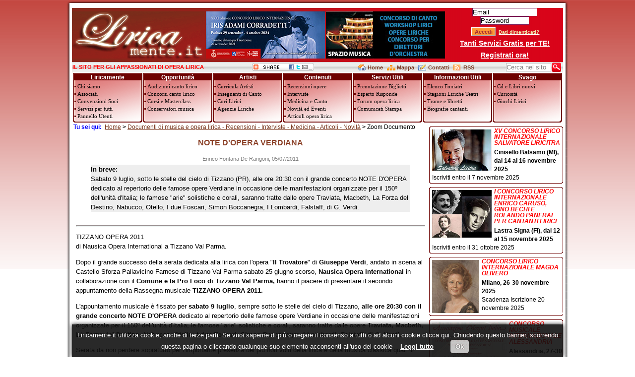

--- FILE ---
content_type: text/html
request_url: http://www.liricamente.it/showdocument.asp?iddocumento=690
body_size: 13319
content:

	<!DOCTYPE HTML PUBLIC "-//W3C//DTD HTML 3.2 Final//EN"> 

<html>
<head>
	<meta http-equiv="Content-Type" content="text/html; charset=windows-1252">
	<meta http-equiv="Content-Language" content="it">
	<meta name="GENERATOR" content="Visual NotePad"> 
	<META NAME="Creator" Content="Andrea Ferretti">
	<META NAME="Copyright" Content="Andrea Ferretti">
	
		<META NAME="ROBOTS" CONTENT="INDEX,FOLLOW">
	
<META NAME="description" CONTENT="Sabato 9 luglio, sotto le stelle del cielo di Tizzano (PR), alle ore 20:30 con il grande concerto NOTE D'OPERA dedicato al repertorio delle famose opere Verdiane in occasione delle manifestazioni organizzate per il 150&ordm; dell'unit&agrave; d'Italia; le famose arie solistiche e corali, saranno tratte dalle opere Traviata, Macbeth, La Forza del Destino, Nabucco, Otello, I due Foscari, Simon Boccanegra, I Lombardi, Falstaff, di G. Verdi. ">
<META NAME="keywords" CONTENT="Festival Tizzano Parma 2011 Traviata, Macbeth, La Forza del Destino, Nabucco, Otello, I due Foscari, Simon Boccanegra, I Lombardi, Falstaff, di G. Verdi">
<title>NOTE D'OPERA VERDIANA</title>


	<link rel='stylesheet' href='Stili/stile.css' type='text/css'>
	<!--[if IE]>
		<link rel="stylesheet" type="text/css" href="Stili/StileBarra.css">
	<![endif]-->
	<link rel="shortcut icon" href="http://www.liricamente.it/favicon.ico" >
	<link rel="stylesheet" type="text/css" media="print" href="Stili/print.css" />
	
	
	    <script src="//ajax.googleapis.com/ajax/libs/jquery/1.9.1/jquery.min.js"></script>
		<!--<script src="http://ajax.googleapis.com/ajax/libs/jquery/1.4.2/jquery.min.js" type="text/javascript"></script>-->
		<script type="text/javascript" src="librerie/jquery/jquery.hoverIntent.minified.js"></script>
		<script type="text/javascript" src="librerie/jquery/jquery-mdd.js"></script>
		
	
	<script src="ScriptVari.js?v=1.3"></script>
	<script type="text/javascript" src="over_tabella.js"></script>
</head>


<BODY onLoad="" onScroll="" onclick="">


<!--Qui comincia Header-->
<div id="bgtop"></div>
<div id="bgmain">
<div id="maincontainer">
	
	<table id="tblheader">
	    <TR> 
	<td id="colheader1">
		<a href="liricamente.asp" title="Liricamente IL SITO PER GLI APPASSIONATI DI OPERA LIRICA">
			<img src="banner/logo-liricamente.gif" border="0" width="269" height="95" alt="&#8730; LIRICAMENTE.IT >>IL SITO PER GLI APPASSIONATI DI MUSICA LIRICA E OPERA LIRICA" />
		</a>
	</td>
	<td id="colheader2">
	<a href="https://concorsocorradetti.comune.padova.it/public/" title="Concorso Iris Adami Corradetti" target="_blank">

			<img src="immagini/conccorradetti2024.jpg" alt="Concorso Iris Adami Corradetti" widht="240" height="95" border="0"></A>			
			</td>
	<td id="colheader3">
			<a href="/showsection.asp?idsezione=concorso-lirico-spaziomusica-laboratorio-lirico-stages" title="Associazione Spazio Musica" target="_blank">
			<img border="0" src="immagini/ban_associazionespaziomusicatestata.jpg" width="240" height="95" alt="Associazione Spazio Musica"></a>
			
	</td>
	<td id="colheader4">
			<div id="login">
				
				<form action='LoginUser.asp' method="post" id=form1 name=form1>
					<div>
						<input class="input" type="text" name="username" size="15" id="lblname" MAXLENGTH="50" value="Email"/>
						<input class="input" type="password" name="user_password" size="11" id="lblpwd" MAXLENGTH="10"/>
						<input  class="input" type="text" value="Password" autocomplete="off" size="11" id="password-clear" MAXLENGTH="10"/>
					</div>
					<div>
						<input type="hidden" name="sourcepage" value="liricamente.asp" />
						<input type="Submit" class="submit" value="Accedi" / id="btnlogin" name="btnlogin">
						<A HREF='showsection.asp?idsezione=pannello-utenti-iscritti' title='Password dimenticata?'><span>Dati dimenticati?</span></A>
					</div>
					<div>
						<A HREF="showsection.asp?idsezione=servizi-vantaggi-offerti" title="Vantaggi Registrazione">Tanti Servizi Gratis per TE!</A>
					</div>
					<div>
						<A HREF='registrazione.asp' title='Registrati a LIRICAmente.it'>Registrati ora!</A>
					</div>
				</form>
				<script type="text/javascript">
					$('#password-clear').show();
					$('#lblpwd').hide();

					$('#password-clear').focus(function() {
					    $('#password-clear').hide();
					    $('#lblpwd').show();
					    $('#lblpwd').focus();
					});
					$('#lblpwd').blur(function() {
					    if($('#lblpwd').val() == '') {
					        $('#password-clear').show();
					        $('#lblpwd').hide();
					    }
					});
					$('#lblname').focus(function() {
					    if($('#lblname').val() == 'Email') {
					        $("#lblname").attr("value", ""); 
					    }
					});
					$('#lblname').blur(function() {
					    if($('#lblname').val() == '' || $('#lblname').val() == 'Email') {
					        $("#lblname").attr("value", "Email"); 
					    }
					});
				</script>
			</div>
			
	</td>
</TR>
	</table>
	<table id="tblmenu">
			<tr class="topbar">
	<td id="colmenu1">
		<H1 class="benvenuto">IL SITO PER GLI APPASSIONATI DI OPERA LIRICA</H1>
	</td>
	<td id="colmenu2">
			<a href="javascript:void(0)" onclick="javascript:openBookmarks();return false" title="Condivi la pagina di Liricamente sul web">
				<img src="img/condividi/img_condivi.gif" border="0"></a>
			<div id="divcondividi">
				<div class="chiudibook"><a href="javascript:void(0)" onclick="$('#divcondividi').toggle(400);"><img src="img/chiudi.gif" alt="Chiudi Finestra" /></a></div>
				<div class="box-bookmark top"></div>
			</div>
	</td>
	<td id="colmenu3">
		<a href="liricamente.asp" title="Liricamente IL SITO PER GLI APPASSIONATI DI OPERA LIRICA" class="homepage small">Home</a>&nbsp; 
		<a href="mappa-sito.asp" title="Mappa del sito liricamente.it" class="mappa">Mappa</a>&nbsp; 
		<a href="contatti.asp" title="Scrivi a Liricamente.it" class="scrivici">Contatti</a>&nbsp; 
		<a href="showsection.asp?idsezione=feed-rss-liricamente-opera-lirica" title="Sottoscrivi i FeedRss di Liricamente.it" class="feedrss">RSS</a>&nbsp; 		
	</td>
	<td id="colmenu4">
			<form action="http://www.liricamente.it/search.asp" id="cse-search-box">
				<input type="hidden" name="cx" value="partner-pub-8981205665014738:8ix4ll-nimn" />
				<input type="hidden" name="cof" value="FORID:9" />
				<input type="hidden" name="ie" value="ISO-8859-1" />
				<input type="text" id="txtsearch" name="q" size="10" value="Cerca nel sito" onfocus="this.value='';this.style.backgroundColor='#FCFE9C'" onblur="this.style.backgroundColor='#ffffff'"/>
				<input type="image" id="btnsearch" src="img/ico_search.jpg" name="sa" value="Cerca" style="vertical-align:top;"/>
			</form>
	</td>
</tr>
<TR>
	<TD align="left" width="100%" colspan="4">
		<ul id="nav">
			<li>
				<div class="box">
					<div class="titolo">Liricamente</div>
					<div class="contenuto">
						<ul>
							<li><a href="showsection.asp?idsezione=descrizione-sito-di-lirica" title="Liricamente.it il primo sito dedicato all'opera lirica" >Chi siamo</a></li>
							<li><a href="regolamento-associazione.asp" title="Diventa socio dell'Associazione Musicale 4Lirica per avere tutti i servizi di Liricamente.it">Associati</a></li>
							<li><a href="regolamento-associazione.asp#sconti" title="Convezioni per i soci di liricamente.it">Convenzioni Soci</a></li>
							<li><a href="showsection.asp?idsezione=servizi-vantaggi-offerti" title="I servizi e i vantaggi offerti agli iscritti di Liricamente.it">Servizi per tutti</a></li>
							<li><a href="showsection.asp?idsezione=pannello-utenti-iscritti" title="Pannello utenti iscritti">Pannello Utenti</a></li>
						</ul>
					</div>
				</div>
			</li>
			<li>
				<div class="box">
					<div class="titolo">Opportunità</div>
					<div class="contenuto">
						<ul>
							<li><a href="audizioni-canto-lirico-cori-cantanti-lirici.asp" title="Audizioni per cori e cantanti lirici di canto lirico musica e opera lirica">Audizioni canto lirico</a></li>
							<li><a href="concorsi-canto-lirico-cantanti-lirici.asp" title="Concorsi di canto lirico per cantanti lirici di opera e musica lirica sacra da camera liederistica">Concorsi canto lirico</a></li>
							<li><a href="masterclass-corsi-scuole-canto-cantanti-lirici.asp" title="Masterclass scuole corsi lezioni di canto lirico tecnica vocale e lirica per cantanti lirici">Corsi e Masterclass</a></li>
							<li><a href="conservatori-di-musica.asp" title="Elenco dei conservato di musica in Italia">Conservatori musica</a></li>
						</ul>
					</div>
				</div>
				
				<div class="mega">
					<div>
						<h2><a href="masterclass-corsi-scuole-canto-cantanti-lirici.asp" title="Masterclass scuole corsi lezioni di canto lirico tecnica vocale e lirica per cantanti lirici">Corsi-Masterclass</a></h2>
							<ul>
							 <li><a href="showsection.asp?idsezione=alto-perfezionamento-teatro-marrucino" title="Alto Perfezionamento in Canto Lirico Teatro Marrucino">Alto Perfezionamento Marrucino</a></li>
							 <li><a href="showsection.asp?idsezione=verbicaro-laboratorio-lirico-opera-studio" title="Laboratorio Lirico OperaStudio Verbicaro">OperaStudio Verbicaro</a></li>
							 <li><a href="showsection.asp?idsezione=concorso-lirico-spaziomusica-laboratorio-lirico-stages" title="Laboratorio Lirico e Stages di Perfezionamento Spazio Musica">Spazio Musica: corso e stages</a></li>
							</ul>
					</div>
					<div>
						<h2><a href="concorsi-canto-lirico-cantanti-lirici.asp" title="Concorsi di canto lirico per cantanti lirici di opera e musica lirica sacra da camera liederistica">Concorsi</a></h2>
							<ul>
							 <li><a href="showsection.asp?idsezione=concorso-giacinto-prandelli" title="Concorso Lirico Internazionale Giacinto Prandelli">Concorso Prandelli</a></li>
							 <li><a href="showsection.asp?idsezione=concorso-internazionale-clinica-cappellin" title="III Concorso Lirico Internazionale Clinica Cappellin">Concorso Clinica Cappellin</a></li>
							 <li><a href="showsection.asp?idsezione=concorso-rubini" title="Concorso Lirico Internazionale Giovan Battista Rubini">Concorso Rubini</a></li>
							 </ul>

							
							<br/>
						<h2><a href="conservatori-di-musica.asp" title="Conservatori di musica in Italia">Conservatori</a></h2>
						<ul>
							<li><a href="showsection.asp?idsezione=programma-ministeriale-corso-di-canto-tradizionale" title="Programma Ministeriale Corso di Canto tradizionale (R.D.11/12/1930 n.1945)">Programma Ministeriale di Canto</a></li>
						</ul>
					</div>
				</div>
			</li>		
			<li>
				<div class="box">
					<div class="titolo">Artisti</div>
					<div class="contenuto">
						<ul>
							<li><a href="curriculum-musica-lirica.asp" title="Curriculum musicisti cantanti lirici artisti lirici">Curricula Artisti</a></li>
							<li><a href="curriculum-musica-lirica.asp?professione=8" title="Elenco insegnati di canto">Insegnanti di Canto</a></li>
							<li><a href="cori-musica-lirica.asp" title="Elenco di tutti i cori lirici in Italia e dei principali cori lirici in Europa">Cori Lirici</a></li>
							<li><a href="agenzie-liriche-canto-agenti-cantanti-in-italia.asp" title="Agenzie Liriche per cantanti lirici e Agenti di canto lirico in Italia">Agenzie Liriche</a></li>
						</ul>
					</div>
				</div>
			</li>
			<li>		
				<div class="box">	
					<div class="titolo">Contenuti</div>
					<div class="contenuto">
						<ul>
							<li><a href="recensioni-opere-liriche.asp" title="Recensioni di musica e di opera lirica">Recensioni opere</a></li>
							<li><a href="interviste-cantanti-lirici-direttori-orchestra.asp" title="Le Interviste ai più grandi Cantanti Lirici e Direttori d'Orchestra del passato">Interviste</a></li>
							<li><a href="medicina-e-tecnica-di-canto-cantanti-lirici.asp" title="Documenti medici sul cantante">Medicina e Canto</a></li>
							<li><a href="novita-eventi-opera-lirica.asp" title="Novità Eventi Spettacoli e News di musica e opera lirica">Novità ed Eventi</a></li>
							<li><a href="archivio-documenti.asp" title="Archivio Recensioni opere, Interviste e news di opera lirica">Articoli opera lirica</a></li>
						</ul>
					</div>
				</div>
			</li>
			<li>
				<div class="box">
					<div class="titolo">Servizi Utili</div>
					<div class="contenuto">
						<ul>
							<li><a href="prenotazione-acquisto-biglietti-opera-concerti.asp" title="Prenotazione Prevendita Acquisto biglietti per opere in teatro o concerti">Prenotazione Biglietti</a></li>
							<li><a href="showsection.asp?idsezione=esperto-di-musica-lirica" title="Scrivi ad un esperto di LIRICAmente.it per qualsiasi domanda riguardo il mondo della lirica">Esperto Risponde</a></li>
							<li><a href="forum.asp" title="Forum dedicati all'opera lirica">Forum opera lirica</a></li>
							<li><a href="comunicati-stampa-opera-lirica.asp" title="Inserisci Comunicati Stampa Lirica | Divulgazione Notizie ed Eventi Musica e Opera Lirica">Comunicati Stampa</a></li>
						</ul>
					</div>
				</div>
				<div class="mega small">
			       <h2><a href="esperto-musica-lirica-domande.asp" title="Rivolgi la tua domanda all'esperto di musica e opera lirica">Le domanda all'Esperto</a></h2>
			       <br />
			       
			       <h2><a href="esperto-musica-lirica-risposte.asp" title="Le risposte dell'esperto di musica e opera lirica">Le Risposte dell'Esperto</a></h2>
					<ul>
					  <li><a href="esperto-musica-lirica-risposte.asp?arg=la-tecnica-di-respirazione" title="La tecnica vocale di canto lirico">Tecnica Vocale di Canto</a></li>
					  <li><a href="esperto-musica-lirica-risposte.asp?arg=respirazione" title="La Tecnica di Respirazione nel canto lirico">Tecnica di Respirazione</a></li>
					  <li><a href="esperto-musica-lirica-risposte.asp?arg=repertorio-opera-lirica" title="Repertorio lirico">Repertorio lirico</a></li>
					  <li><a href="esperto-musica-lirica-risposte.asp?arg=fisiologia-apparato-fonatorio" title="Fisiologia dell'apparato fonatorio">Fisiologia dell'Apparato Foniatorio</a></li>
					  <li><a href="esperto-musica-lirica-risposte.asp?arg=problemi-fisiologici-patologie" title="Problemi Fisiologici per i cantanti lirici">Problemi Fisiologici</a></li>
					  <li><a href="esperto-musica-lirica-risposte.asp?arg=curiosita" title="Curiosità nell'opera lirica">Curiosit&agrave; nell'opera lirica</a></li>
					  <li><a href="esperto-musica-lirica-risposte.asp?arg=consigli-esperto" title="Consigli a cantanti - appassionati di opera lirica">Consigli per i Cantanti</a></li>
					</ul>
				</div>
			</li>
			<li>
				<div class="box">
					<div class="titolo">Informazioni Utili</div>
					<div class="contenuto">
						<ul>
							<li><a href="foniatra-logopedista-otorinolaringoiatra.asp" title="Medici Foniatri Logopedisti Otorinolaringoiatra per la cura di Cantanti Attori Artisti">Elenco Foniatri</a></li>
							<li><a href="teatri-stagione-lirica-opere-liriche.asp" title="Teatri Lirici Italiani con stagione lirica e opere liriche in cartellone">Stagioni Liriche Teatri</a></li>
							<li><a href="trame-opere-liriche.asp" title="Trame e Libretti di Opere Liriche">Trame e libretti</a></li>
							<li><a href="biografie-cantanti-lirici.asp" title="Biografie di Cantanti Lirici e Direttori d'Orchestra">Biografie cantanti</a></li>
						</ul>
					</div>
				</div>
				
				</li>
			<li>
				<div class="box">
					<div class="titolo">Svago</div>
					<div class="contenuto">
						<ul>
							<li><a href="showsection.asp?idsezione=novita-editoriali-opera-lirica" title="News editoriali relative al mondo dell'opera lirica, libri su cantanti lirici, nuove pubblicazioni inerenti il mondo del canto lirico">Cd e Libri nuovi</a></li>
							<li><a href="showsection.asp?idsezione=curiosita" title="Curiosità e anedotti legati all'opera lirica">Curiosità</a></li>
							<li><a href="showsection.asp?idsezione=giochi-musica-lirica" title="Giochi, Enigmistica, Cruciverba di musica e opera lirica">Giochi Lirici</a></li>	
						</ul>
					</div>
				</div>
			</li>	
		</ul>
	</TD>
</TR>


	</table>
	<!--Tabella principale dei contenuti fatta da due colonne-->
	<table id="tblcontent">
		<tr>
			<td id="colcontent">
				<!-- BreadGrumb -->
				<DIV style='margin-left:3px; text-align:left;'><SPAN CLASS = 'BreadcrumbTitle'><B>Tu sei qui:&nbsp;&nbsp;</B></SPAN><a href = 'liricamente.asp' CLASS = 'BreadCrumb' title="Home" OnMouseOver="window.status='Torna in Home'; return true;">Home</a><SPAN CLASS='BreadCrumb'><b> &gt; </B></SPAN><a href = 'archivio-documenti.asp' CLASS = 'BreadCrumb' title="Documenti di musica e opera lirica - Recensioni - Interviste - Medicina - Articoli - Novit&agrave;" OnMouseOver="window.status='Torna in Documenti di musica e opera lirica - Recensioni - Interviste - Medicina - Articoli - Novit&agrave;'; return true;">Documenti di musica e opera lirica - Recensioni - Interviste - Medicina - Articoli - Novit&agrave;</a><SPAN CLASS='BreadCrumb'><b> &gt; </B></SPAN><SPAN CLASS='BreadCrumb'>Zoom Documento</SPAN></DIV>
	<table id="tblcontentsx">
	<tr>
		
			<td id="colcontentsx1col">
		<CENTER><H1 CLASS='titolosezione'>NOTE D'OPERA VERDIANA</H1></CENTER><TABLE COLS = '1' WIDTH = '99%' ALIGN = 'CENTER'><TR><TD WIDTH = '100%'><P align='center'  CLASS='linknumeropagine'>Enrico Fontana De Rangoni, 05/07/2011</P></TD></TR><TR><TD WIDTH = '100%' ALING='left'><BLOCKQUOTE CLASS='sottotitolo'><B>In breve:</B><BR>Sabato 9 luglio, sotto le stelle del cielo di Tizzano (PR), alle ore 20:30 con il grande concerto NOTE D'OPERA dedicato al repertorio delle famose opere Verdiane in occasione delle manifestazioni organizzate per il 150&ordm; dell'unit&agrave; d'Italia; le famose "arie" solistiche e corali, saranno tratte dalle opere Traviata, Macbeth, La Forza del Destino, Nabucco, Otello, I due Foscari, Simon Boccanegra, I Lombardi, Falstaff, di G. Verdi. </BLOCKQUOTE></TD></TR><TR><TD WIDTH = '100%' CLASS='linknumeropagine'><P align='right'></P></TD></TR><TR><TD WIDTH = '100%' ALING='left'><HR></TD></TR><TR><TD WIDTH = '100%' ALING='left'><p>TIZZANO OPERA 2011<br>di Nausica Opera International a Tizzano Val Parma.</p>
<p>Dopo il grande successo della serata dedicata alla lirica con l&#39;opera &quot;<strong>Il 
Trovatore</strong>&quot; di <strong>Giuseppe Verdi</strong>, andato in scena al 
Castello Sforza Pallavicino Farnese di Tizzano Val Parma sabato 25 giugno 
scorso, <strong>Nausica Opera International</strong> in collaborazione con il
<strong>Comune e la Pro Loco di Tizzano Val Parma,</strong> hanno il piacere di 
presentare il secondo appuntamento della Rassegna musicale <strong>TIZZANO OPERA 
2011.</strong> </p>
<p>L&#39;appuntamento musicale &egrave; fissato per <strong>sabato 9 luglio</strong>, 
sempre sotto le stelle del cielo di Tizzano, <strong>alle ore 20:30 con il 
grande concerto NOTE D&#39;OPERA</strong> dedicato al repertorio delle famose opere 
Verdiane in occasione delle manifestazioni organizzate per il 150&ordm; dell&#39;unit&agrave; 
d&#39;Italia; le famose &quot;arie&quot; solistiche e corali, saranno tratte dalle opere
<strong>Traviata, Macbeth, La Forza del Destino, Nabucco, Otello, I due Foscari, 
Simon Boccanegra, I Lombardi, Falstaff, di G. Verdi</strong>. </p>
<p>Serata da non perdere sopratutto per l&#39;importante presenza dei pi&ugrave; noti volti 
della lirica e della musica classica quali: il Soprano <strong>Maria Giovanna 
Pattera,</strong> il Tenore <strong>Luigi Rossetti</strong>, il Basso <strong>
Massimiliano Catellani</strong> oltre al grande e blasonato &ldquo;<strong>Coro Renata 
Tebaldi</strong>&rdquo; diretto dal famoso <strong>M&ordm; Sebastiano Rolli</strong>. 
Cammeo della serata nelle arie verdiane, le armonie indimenticabili dell&apos;Arpa di<strong> 
Carla They</strong>.</p>
<p>Al pianoforte il <strong>Maestro Alberto Bruni,</strong> la Direzione 
Artistica della serata &egrave; di <strong>Yumi Anna Yaginuma</strong>; la scena sar&agrave; 
allestita all&apos;aperto, all&apos;interno del omonimo Castello di Tizzano, sulla collina 
che sovrasta il paese; l&#39;apertura al pubblico avverr&agrave; alle ore 20:30 con inizio 
concerto alle ore 21:00; acquisto del biglietto all&#39;ingresso, durante la serata. 
Posti riservati tramite numero di Telefono 327 337 500 4. <br>Tutte le offerte 
della serata e parte del ricavato dei proventi del concerto lirico, saranno 
destinati alla Croce Rossa Giapponese, per i progetti rivolti ai bambini, delle 
popolazioni colpite in Giappone dai tragici eventi dell&#39;undici marzo scorso, 
nella regione di Fukushima. </p>
<p>Ringraziamo per la rinnovata collaborazione la Pro Loco e il Comune di 
Tizzano Val Parma, il Sindaco (Amilcare Dr. Bodria), gli Assessori e consiglieri 
che hanno rinnovato l&apos;impegno nell&apos;importante iniziativa culturale; ringraziamo 
i sostenitori: IREN S.p.a., la CAMERA di COMMERCIO di Parma, CARIPARMA CR&Eacute;DIT 
AGRICOLE, unitamente al CONSORZIO del PARMIGIANO REGGIANO e del PROSCIUTTO di 
PARMA. <br><br>Ringraziamo infine per il Patrocinio e la grande attenzione data 
alla manifestazione e al calendario annuale di appuntamenti culturali 
programmato da Nausica Opera: la Provincia di Parma e la Regione Emilia Romagna.</p>
</TD></TR><TR><TD WIDTH = '100%' ALING='left'>&nbsp;</TD></TR><TR><TD WIDTH = '100%' align='left'><div class="box-bookmark"></div></TD></TR><TR><TD WIDTH = '100%' ALING='left'>&nbsp;</TD></TR><TR><TD WIDTH = '100%' ALING='left'><table width='100%' border=0 cellpadding=1 cellspacing=4 bgcolor='#FFFFFF'><TR><TD align='left' width='100%' bgcolor='#EEEEEE'><A Href='archivio-documenti.asp' title="Archivio Documenti di musica e opera lirica - Recensioni - Interviste - Medicina - Articoli - Novit&agrave;"><img src='img/freccia104.gif' border=0 width='18' height='18' align='left'>Archivio Documenti di musica e opera lirica - Recensioni - Interviste - Medicina - Articoli - Novit&agrave;</A></TD></TR><TR><TD align='left' width='100%' bgcolor='#EEEEEE'><A Href='novita-eventi-opera-lirica.asp' title="Ultime Novit&agrave;Â ed Eventi di musica e opera lirica"><img src='img/freccia104.gif' border=0 width='18' height='18' align='left'>Ultime Novit&agrave;Â ed Eventi di musica e opera lirica</A></TD></TR><TR><TD align='left' width='100%' bgcolor='#EEEEEE'><A Href='teatri-stagione-lirica-opere-liriche.asp' title="Sezione stagioni liriche"><img src='img/freccia104.gif' border=0 width='18' height='18' align='left'>stagioni liriche</A></TD></TR></TABLE></TD></TR><TR><TD WIDTH = '100%' ALING='left'><HR></TD></TR><TR><TD WIDTH = '100%' ALING='left'><H2 class='titolo'>Dite la vostra...</H2><BR><div id='roundtab_g'><div class='top_roundtab_g'><div class='top_roundtab_g_sx'>&nbsp;</div><div class='top_roundtab_g_sx_txt'><A HREF="addcomment.asp?iddocumento=690" title="Esprimi un commento per: NOTE D'OPERA VERDIANA"><H2>Cosa ne pensi? Aggiungi il tuo commento...</H2></A></DIV><div class='top_roundtab_g_dx'>&nbsp;</div></DIV><div class='contenuto_g'><table cellpadding='0' cellspacing='0' CLASS='tabellaover'><tr><td><ul class='elencocommenti'></ul></td></tr></table></div><div class='fondo_roundtab_g'><div class='fondo_roundtab_g_sx'>&nbsp;</div><div class='fondo_roundtab_g_dx'>&nbsp;</div></div></div></TD></TR><TR><TD WIDTH = '100%' ALING='left'><HR></TD></TR><TR><TD WIDTH = '100%' ALING='left'><div id='roundtab'><div class='top_roundtab'><div class='top_roundtab_sx'>&nbsp;</div><div class='top_roundtab_sx_txt'><H2><font color='white'>Esprimi un giudizio sul documento e visualizza i risultati</font></H2></DIV><div class='top_roundtab_dx'>&nbsp;</div></DIV><div class='contenuto'><table cellpadding='0' cellspacing='0' CLASS='tabellaover'><tr><td align='left'><form action='salvasondaggio.asp' method='post' onsubmit='return frm_checksondaggio(this);' style='margin:0px'><fieldset>&nbsp;&nbsp;&nbsp;&nbsp;&nbsp;&nbsp;&nbsp;&nbsp;&nbsp;&nbsp;<input id='radio1' name='vota' type='radio' value='4' /><label for='radio1'>Ottimo</label>&nbsp;&nbsp;&nbsp;&nbsp;&nbsp;&nbsp;<input id='radio2' name='vota' type='radio' value='3' /><label for='radio2'>Buono</label>&nbsp;&nbsp;&nbsp;&nbsp;&nbsp;&nbsp;<input id='radio3' name='vota' type='radio' value='2' /><label for='radio3'>Sufficiente</label>&nbsp;&nbsp;&nbsp;&nbsp;&nbsp;&nbsp;<input id='radio4' name='vota' type='radio' value='1' /><label for='radio4'>Scarso</label><P><B>Codice di sicurezza</B>&nbsp;<SPAN><a href="help.asp?idhelp=idas" title="Aiuto" onclick='window.open("help.asp?idhelp=idas","","channelmode=no,directories=no,fullscreen=no,location=no,menubar=yes,scrollbars=yes,status=yes,titlebar=yes,resizable,status,top=0,left=0,height=300,width=600");return false'>(Aiuto <img src="Img/help.gif" width="15" height="15" border="0" alt="Aiuto">)</a></SPAN>:<BR><BR>Scrivi nella casella i caratteri che vedi nell'immagine.<BR><BR><img src='include_writeimg.asp?est=bmp&tipo=as&strimg=ya920eh' border=0 align="left" alt="Codice di sicurezza"/>&nbsp;&nbsp;<input type="text" name="asin" size=10 MAXLENGTH=10/><input type="hidden" name="asvalue" value="ya920eh"/><INPUT TYPE='hidden' NAME='nomesondaggio' value='vota'><INPUT TYPE='hidden' NAME='titolosondaggio' value="NOTE D'OPERA VERDIANA"><INPUT TYPE='hidden' NAME='tipooriginepagina' value='News'><INPUT TYPE='hidden' NAME='keysondaggio' value='vota|690'><INPUT TYPE='hidden' NAME='linkritorno' value='showdocument.asp?iddocumento=690'>&nbsp;&nbsp;&nbsp;&nbsp;&nbsp;&nbsp;&nbsp;&nbsp;<input name='vote_submit' type='submit' id='Invia' value='Esprimi il tuo voto' /></fieldset></form><SCRIPT language=JavaScript>
function frm_checksondaggio(theForm)
{
if (!check_selected_form(theForm,"vota","Scegli un giudizio!"))
{
return (false);
}
if (theForm.asin.value == "") 
{
alert("Il codice di sicurezza inserito non e' corretto! Per informazioni premi il link aiuto.");
theForm.asin.focus();
return (false);
}
return (true);
}
//--></SCRIPT></td></tr></table></div><div class='fondo_roundtab'><div class='fondo_roundtab_sx'>&nbsp;</div><div class='fondo_roundtab_dx'>&nbsp;</div></div></div></TD></TR></TABLE></TD>
	<!--Chiudo colonna centrale sx -->
	</td>
						</tr><!--Qui chiudo tblcontentsx che può essere a 1 colonna o due-->
				</table>
			</td><!--Qui chiudo la prima colonna della tabella principale contenuti tblcontent-->
			<td id="colbans"><!--Qui ci metto il contenuto della colonna di dx estrema sempre uguale per tutti-->
				




<div class="boxads">
	<span class="T-top ">
		<span class="T-right "></span>
		<span class="T-left "></span>
	</span>
	<div class="contenuto">
				<a href="/concorsi-canto-lirico-cantanti-lirici.asp#1778" title="Concorso Salvatore Licitra" target="_blank">
			<img src="immagini/salvatore-licitra-p.jpg" alt="Concorso Salvatore Licitra" widht="120" height="83" border="0"> 
					<H4>XV Concorso Lirico Internazionale Salvatore Liricitra</H4>
					<STRONG>Cinisello Balsamo (MI), dal 14 al 16 novembre 2025</STRONG><br>
					Iscriviti entro il 7 novembre 2025
				</a>
	</div>
	<span class="B-bottom ">
		<span class="B-left "></span>
		<span class="B-right "></span>
	</span>
</div>

<div class="boxads">
	<span class="T-top ">
		<span class="T-right "></span>
		<span class="T-left "></span>
	</span>
	<div class="contenuto">
				<a href="/concorsi-canto-lirico-cantanti-lirici.asp#1777" title="Concorso Caruso, Bechi, Panerai" target="_blank">
			<img src="immagini/conc-caruso-bechi-panerai.jpg" alt="Concorso Caruso, Bechi, Panerai" widht="120" height="96" border="0"> 
					<H4>I Concorso Lirico Internazionale Enrico Caruso, Gino Bechi e Rolando Panerai per cantanti lirici</H4>
					<STRONG>Lastra Signa (FI), dal 12 al 15 novembre 2025</STRONG><br>
					Iscriviti entro il 31 ottobre 2025
				</a>
	</div>
	<span class="B-bottom ">
		<span class="B-left "></span>
		<span class="B-right "></span>
	</span>
</div>

<div class="boxads">
	<span class="T-top ">
		<span class="T-right "></span>
		<span class="T-left "></span>
	</span>
	<div class="contenuto">
				<a href="/concorsi-canto-lirico-cantanti-lirici.asp#1768" title="Concorso Magda Olivero" target="_blank">
			<img src="immagini/magda-olivero-p.jpg" alt="Concorso Magda Olivero" widht="95" height="107" border="0"> 
					<H4>Concorso Lirico Internazionale Magda Olivero</H4>
					<STRONG>Milano, 26-30 novembre 2025</STRONG><br>
					Scadenza Iscrizione 20 novembre 2025
				</a>
	</div>
	<span class="B-bottom ">
		<span class="B-left "></span>
		<span class="B-right "></span>
	</span>
</div>
<div class="boxads">
	<span class="T-top ">
		<span class="T-right "></span>
		<span class="T-left "></span>
	</span>
	<div class="contenuto">
				<a href="/concorsi-canto-lirico-cantanti-lirici.asp#1779" title="Concorso Alessandria" target="_blank">
			<img src="immagini/banconcalessandria2025_a.jpg" alt="Concorso Alessandria" widht="150" height="110" border="0"> 
					<H4>Concorso Musicale Internazionale Alessandria</H4>
					<STRONG>Alessandria, 27-30 novembre 2025</STRONG><br>
					Scadenza Iscrizione 21 novembre 2025
				</a>
	</div>
	<span class="B-bottom ">
		<span class="B-left "></span>
		<span class="B-right "></span>
	</span>
</div>

<div class="boxads">
	<span class="T-top ">
		<span class="T-right "></span>
		<span class="T-left "></span>
	</span>
	<div class="contenuto">
				<a href="https://www.silviacolombini.it/reset-vocale-in-3-lezioni/" title="Silvia Colombini - sprano" target="_blank">
					<img src="immagini/silvia_colombini2025b.jpg" width="100" height="100" border="0">
					<H4>RESET VOCALE IN 3 LEZIONI<br />
					</H4>
					Risolvi anni di difetti resistenti e impara a cantare in flusso<br />
					<strong>Metodo internazionale ARS di Silvia Colombini</strong>					
					</a>
	</div>
	<span class="B-bottom ">
		<span class="B-left "></span>
		<span class="B-right "></span>
	</span>
</div>



<div class="boxads">
	<span class="T-top ">
		<span class="T-right "></span>
		<span class="T-left "></span>
	</span>
	<div class="contenuto">
				<a href="/curriculum-artisti-lirici-completo.asp?idcurriculum=999" title="Natalia Margarit" target="_blank">
			<img src="/curriculumfoto/000999_smal.jpg" alt="Natalia Margarit" widht="80" height="94" border="0"> <br>
					<H4>Lezioni di canto con il soprano Natalia Margarit</H4>
					Lezioni online: lingue possibili italiano, russo, rumeno e ucraino<br /> Prenota la lezione

				</a>
	</div>
	<span class="B-bottom ">
		<span class="B-left "></span>
		<span class="B-right "></span>
	</span>
</div>
<div class="boxads">
	<span class="T-top ">
		<span class="T-right "></span>
		<span class="T-left "></span>
	</span>
	<div class="contenuto">
				<a href="/curriculum-artisti-lirici-completo.asp?idcurriculum=996" title="Ilenia Maria Passerini" target="_blank">
			<img src="/immagini/ilenia_passerini_p.jpg" alt="Ilenia Maria Passeini" widht="100" height="102" border="0"> <br>
					<H4>Lezioni di canto con il soprano Ilenia Maria Passerini</H4>
					Pietra De Giorgi (PV) <br /> Prenota la lezione

				</a>
	</div>
	<span class="B-bottom ">
		<span class="B-left "></span>
		<span class="B-right "></span>
	</span>
</div>

<div class="boxads">
	<span class="T-top ">
		<span class="T-right "></span>
		<span class="T-left "></span>
	</span>
	<div class="contenuto">
				<a href="/curriculum-artisti-lirici-completo.asp?idcurriculum=875" title="Alessandro Busi" target="_blank">
			<img src="/immagini/alessandro_busi_p.jpg" alt="Alessandro Busi" widht="80" height="104" border="0"> <br>
					<H4>Lezioni di canto con il basso Alessandro Busi</H4>
                                        <b>Preparazione al debutto di giovani talenti </b><br />
					Bologna - Prenota la lezione

				</a>
	</div>
	<span class="B-bottom ">
		<span class="B-left "></span>
		<span class="B-right "></span>
	</span>
</div>
<div class="boxads">
	<span class="T-top ">
		<span class="T-right "></span>
		<span class="T-left "></span>
	</span>
	<div class="contenuto">
				<a href="showsection.asp?idsezione=concorso-lirico-spaziomusica-laboratorio-lirico-stages" title="I Concorso Internazionale di Canto Lirico di Portofino" target="_blank">
					<img src="immagini/teatro_mancinelli_orvieto_p.jpg" alt="Associazione Spazio Musica" widht="150" height="83" border="0">
					<H4>SPAZIO MUSICA</H4>
					<strong>LABORATORI LIRICI</strong> per cantanti, direttori d'orchestra, pianisti collaboratori, registi - <strong>OPERA - STAGE INTERNAZIONALI</strong> per Cantanti e Strumentisti - <strong>CONCORSI </strong>per Cantanti Lirici e Direttori d'Opera - <strong>ACCADEMIA </strong>Spazio Musica <br />
						</a>
	</div>
	<span class="B-bottom ">
		<span class="B-left "></span>
		<span class="B-right "></span>
	</span>
</div>


<div class="boxads">
	<span class="T-top ">
		<span class="T-right "></span>
		<span class="T-left "></span>
	</span>
	<div class="contenuto">
				<a href="https://www.cantoalato.it/" title="Masterclass CantoAlato" target="_blank">
					<img src="immagini/logo-cantoalato.jpg" alt="Masterclass CantoAlato" widht="70" height="76" border="0">
					<H4>ACCADEMIA CANTOALATO</H4>
					<strong>NUOVI CORSI E Masterclass</strong>
					con i nomi pi&ugrave; prestigiosi della lirica<br> 
					<strong>ISCRIVITI SUBITO </strong>						</a>
	</div>
	<span class="B-bottom ">
		<span class="B-left "></span>
		<span class="B-right "></span>
	</span>
</div>




<div class="boxads">
	<span class="T-top ">
		<span class="T-right "></span>
		<span class="T-left "></span>
	</span>
	<div class="contenuto">
				<a href="/concorsi-canto-lirico-cantanti-lirici.asp#1763" title="I Concorso Internazionale Luigi Alva" target="_blank">
			<img src="immagini/concalva2025120.jpg" alt="I Concorso Internazionale Luigi Alva" widht="120" height="120" border="0"> 
					<H4>I Concorso Internazionale Luigi Alva</H4>
					<STRONG>Barlassina (MB), 4-5 ottobre 2025</STRONG><br>
					Iscriviti entro il 22/09/2025
				</a>
	</div>
	<span class="B-bottom ">
		<span class="B-left "></span>
		<span class="B-right "></span>
	</span>
</div>


<div class="boxads">
	<span class="T-top ">
		<span class="T-right "></span>
		<span class="T-left "></span>
	</span>
	<div class="contenuto">
				<a href="/concorsi-canto-lirico-cantanti-lirici.asp#1771" title="Concorso Fausto Ricci" target="_blank">
			<img src="immagini/concricci.jpg" alt="Concorso Fausto Ricci" widht="120" height="52" border="0"> 
					<H4>XIII Concorso Lirico Internazionale Fausto Ricci</H4></ br>
					<STRONG>Viterbo, 7-12 ottobre 2025</STRONG><br>
					Scadenza iscrizioni 21 settembre 2025
				</a>
	</div>
	<span class="B-bottom ">
		<span class="B-left "></span>
		<span class="B-right "></span>
	</span>
</div>

<div class="boxads">
	<span class="T-top ">
		<span class="T-right "></span>
		<span class="T-left "></span>
	</span>
	<div class="contenuto">
				<a href="/masterclass-corsi-scuole-canto-cantanti-lirici.asp#1774" title="Masterclass con Romina Boscolo e Franca Mattiucci" target="_blank">
			<img src="immagini/mas-boscolo2025p.jpg" alt="Masterclass con Romina Boscolo e Franca Mattiucci" widht="85" height="120" border="0"> 
					<H4>Masterclass con Romina Boscolo e Franca Mattiucci</H4>
					<STRONG>Voghera (PV), dal 16 al 19 ottobre 2025</STRONG><br>
					Iscriviti entro il 10 ottobre 2025
				</a>
	</div>
	<span class="B-bottom ">
		<span class="B-left "></span>
		<span class="B-right "></span>
	</span>
</div>


<div class="boxads">
	<span class="T-top ">
		<span class="T-right "></span>
		<span class="T-left "></span>
	</span>
	<div class="contenuto">
				<a href="https://accademiadimusica.it/corso/perfezionamento-canto-lirico-laura-claycomb/" title="Corso di perfezionamento con Laura Claycomb" target="_blank">
			<img src="immagini/000997-small.jpg" alt="Corso di perfezionamento con Laura Claycomb" widht="100" height="103" border="0"> 
					<H4>Corso di perfezionamento con Laura Claycomb</H4>
					<STRONG>Pinerolo (TO), da ottobre 2025 a giugno 2026</STRONG><br>
					Iscriviti entro il 22 settembre 2025
				</a>
	</div>
	<span class="B-bottom ">
		<span class="B-left "></span>
		<span class="B-right "></span>
	</span>
</div>




			</td>
		</tr>
	</table><!-- Chiudo tblcontent-->
	<table id="tblfooter">	
		<TR>
			<TD valign="top">
				<div class="sx">
					<img src="Immagini/pixel_spazio.gif" border="0" alt="" width="22" height="20" align="absMiddle">
					<a href="liricamente.asp" title="Liricamente IL SITO PER GLI APPASSIONATI DI OPERA LIRICA" class="homepage">Home</a> | 
					<A HREF="mailto:?body=http://www.liricamente.it/showdocument.asp?iddocumento=690" title="Invia una mail con l'indirizzo della pagina" class="outlook">
						Invia</A> | 
					<a href="contatti.asp" title="Scrivi a Liricamente.it" class="scrivici big">Contatti</a>
				</div>
				<div class="dx">
                	<A HREF="showsection.asp?idsezione=cookie" title="leggi la policy cookie di Liricamente.it">Cookie</A> |
					<A HREF="showsection.asp?idsezione=privacy-liricamente-it" title="Cliccare sul link per leggere la Privacy Policy del sito">
					Privacy Policy</A> | <A HREF="showsection.asp?idsezione=copryright">Copyright 2006 &copy;</A> |
					Powered by <STRONG>Andrea Ferretti</STRONG> | 16/11/2025 08:29
				</div>
			</TD>
		</TR>
	</table>
    <div id="coockie_agree">
        <div id="coockie_agree_wrapper">
            Liricamente.it utilizza cookie, anche di terze parti. Se vuoi saperne di più o negare il consenso a tutti o ad alcuni cookie clicca qui. Chiudendo questo banner, scorrendo questa pagina o cliccando qualunque suo elemento acconsenti all'uso dei cookie  &nbsp;&nbsp;
            <a id="coockie_agree_readmore" href="showsection.asp?idsezione=cookie" title="leggi la policy cookie di Liricamente.it">Leggi tutto</a>
            <a id="coockie_agree_accept" title="leggi la policy cookie di Liricamente.it">Ok</a>
        </div>
    </div>

</div><!--Chiudo div maincontainer-->
</div><!--Chiudo div bgmain-->
</div><!--Chiudo div bgtop-->
<div id="bgbottom"></div>

<script type="text/javascript" src="librerie/bookmarks.js"></script>
<script type="text/javascript" src="librerie/extlinks.js"></script>
<script type="text/javascript">
    coloraTabelle('tabellaover', 'over');

    /*Script per cookie law*/
    //Qui nascondo avviso cookie law se trovo il relativo cookie
	Element.prototype.remove = function () {
        this.parentElement.removeChild(this);
    }
    if (document.cookie.indexOf("coockie_agree") >= 0) {
        document.getElementById('coockie_agree').remove();
    }
    document.getElementById('coockie_agree_accept').addEventListener('click', function (e) {
        if (e.stopPropagation) e.stopPropagation();
        else e.cancelBubble = true;
        document.getElementById('coockie_agree').remove();
        document.cookie = "coockie_agree=1;expires=" + (new Date(new Date().setYear(new Date().getFullYear() + 1)).toGMTString()) + ";path=/";
    });
</script>

</body>
</HTML>

--- FILE ---
content_type: text/css
request_url: http://www.liricamente.it/Stili/stile.css
body_size: 10527
content:
@import url("main.css");
BODY
{
    FONT-SIZE: 100.01%;
    COLOR: black;
    FONT-FAMILY: Tahoma, Verdana, Arial, sans-serif;
    BACKGROUND-IMAGE: none;
    background: #FFF url('../img/boxmenu/sfondo-menu.gif') repeat-x;
    MARGIN: 0px;
    text-align: center;   /*centra in IE 5.x */
}
/***************************************************************LAYOUT****************************************************/
#bgtop{height:16px; width:100%;background:url('../img/boxmenu/bodytop.png') repeat-y center top}
#bgmain{width:100%;background:url('../img/boxmenu/bodymain.png') repeat-y center; }
#breadh1{width:100%;text-align:center;padding:0;margin:0 0 1px 0;font-family: Arial, Tahoma}
#breadh1 h1{font-size:10px;line-height:10px;padding:0;margin:0 0 0 0;text-transform:none}
#bgbottom{height:16px;width:100%;background:url('../img/boxmenu/bodybottom.png') no-repeat center top}
div#maincontainer{
    width: 990px;
    margin: 0px auto;   /*centra negli altri browsers*/
    text-align: left;   /*ripristina l' allineamento*/
    } 
#tblheader{width:990px; border:0px solid green;border-collapse:collapse; /*background:url('../img/boxmenu/sfondo-header.jpg');*/
	height:100px;vertical-align:top;margin:0;padding:0; background:#cc0000 url('../img/boxmenu/sfondo-footer.gif') repeat-y;}
#tblheader img{margin:0;padding:0}	
#tblheader #colheader1{width:270px; border:0px solid green;margin:0;padding:0}
#tblheader #colheader2{width:242px; border:0px solid green;margin:0;padding:0}
#tblheader #colheader3{width:243px; border:0px solid green;margin:0;padding:0}
#tblheader #colheader4{width:235px; border:0px solid green;margin:0;padding:0}
#tblmenu{width:990px; border:0;border-collapse:collapse;}
#tblmenu .topbar {background:url('../img/boxmenu/sfondobarra.gif')}
#tblmenu #colmenu1 {width:275px;border:0px solid red;}
#tblmenu #colmenu2 {width:300px;border:0px solid red;text-align:center}
#tblmenu #colmenu3 {width:300px;border:0px solid red}
#tblmenu #colmenu4 {width:115px;border:0px solid red;white-space:nowrap;text-align:right;}
#tblcontent{width:990px; border:0;border-collapse:collapse; background: #FFF;border-left: 0px solid #85281A;border-right: 0px solid #85281A}
#tblcontent #colcontent{width:720px; border:0;padding:0px 0px 15px 0px;margin:0px 0px 0px 0px;vertical-align:top}
#tblcontent #colcontent #tblcontentsx {width:720px; border:0;border-collapse:collapse}
#tblcontent #colcontent #tblcontentsx #colcontentsx1col {width:720px; border:0px solid green;vertical-align:top}
#tblcontent #colcontent #tblcontentsx #colcontentsx2col {width:550px; border:0px solid green;vertical-align:top}
#tblcontent #colcontent #tblcontentsx #colcontentdx {width:170px; border:0px solid blue; vertical-align:top;}
#tblcontent #colbans{width:270px; border:0px solid red;vertical-align:top;padding:0;margin:0}
#tblcontent #colbans table.split{border:0px solid red;width:100%;margin:7px 0px 0px 0px;padding:0;border-collapse:collapse}
#tblcontent #colbans table.split td.sx{width:146px;margin:0px;vertical-align:top}
#tblcontent #colbans table.split td.dx{width:120px;margin:0px}

#tblfooter{width:990px; border:0;border-collapse:collapse; background:#cc0000 url('../img/boxmenu/sfondo-footer.gif') repeat-y;}
#tblfooter td {color:#FFF}
#tblfooter td a{color:#FFF}
#tblfooter td a:hover{COLOR: #F74242}
#tblfooter td div.sx{float:left}
#tblfooter td div.dx{float:right}
/***************************************************************FINE LAYOUT****************************************************/
HR
{
	color: #f00;
	background-color: #C7262E;
	height: 1px;
}
TD
{
    FONT-SIZE: 0.8em;
    COLOR: black;
    FONT-FAMILY: Tahoma, Verdana, Arial, sans-serif;
    line-height:1.5;
}
TD.curriculumprof
{
    FONT-SIZE: 0.91em;
}
TD.forummessage
{
    FONT-SIZE: 0.75em;
}
TABLE.sortable TH
{
    FONT-SIZE: 0.75em;
}
TR.normalRow
{
    BACKGROUND-COLOR: #FFFFE0;
}
TR.highlightedRow
{
	background-color: #FFA07A;
}
img.spazio
{
    margin: 5px;
}
span.rilievo
{
    color: #0000ff;
    font-weight: bold;
}
/*-------------------------------------Link normale--------------------------------------*/
A{COLOR: #7B3A21;FONT-WEIGHT: bold;/*TEXT-DECORATION: underline*/}
A:visited{/*TEXT-DECORATION: underline*/}
A:hover{COLOR: #F74242;	/*TEXT-DECORATION: underline;*/}
/*-------------------------------------Link blu--------------------------------------*/
A.blue
{
    COLOR: #0000ff;
    FONT-WEIGHT: bold;   
    TEXT-DECORATION: underline
}
A.blue:visited
{
    TEXT-DECORATION: underline
}
A.blue:hover
{
    TEXT-DECORATION: underline;
    COLOR: #F74242;	
}
/*-------------------------------------Link Oro--------------------------------------*/
A.oro
{
    COLOR: #EEE8AA;
    FONT-WEIGHT: bold;   
    TEXT-DECORATION: underline
}
A.oro:visited
{
    TEXT-DECORATION: underline
}
A.oro:hover
{
    TEXT-DECORATION: underline;
    COLOR: #F74242;	
}
/*-------------------------------------Link nounderline--------------------------------------*/
A.nounderline
{
    COLOR: #7B3A21;
    FONT-WEIGHT: bold;   
    TEXT-DECORATION: none
}
A.nounderline:visited
{
    TEXT-DECORATION: none
}
A.nounderline:hover
{
    TEXT-DECORATION: underline;
    COLOR: #F74242;	
}
/*-------------------------------------Link Rosso--------------------------------------*/
A.rosso
{
    COLOR: #F74242;
    FONT-WEIGHT: bold;   
    TEXT-DECORATION: underline
}
A.rosso:visited
{
    TEXT-DECORATION: underline
}
A.rosso:hover
{
    TEXT-DECORATION: underline;
    COLOR: #7B3A21;	
}
/*-------------------------------------Link Interno--------------------------------------*/
A.linkinterno
{
    TEXT-DECORATION: none
}
A.linkinterno:link
{
        TEXT-DECORATION: none
}
A.linkinterno:active
{
        TEXT-DECORATION: none
}
A.linkinterno:hover
{
        TEXT-DECORATION: none
}
/*-------------------------------------Link Particolari--------------------------------------*/
.linknumeropagine
{
        FONT-SIZE: 11px;
	COLOR: #808080;
}
.linknumeropagine A
{
        FONT-SIZE: 11px;
}
A.toplinks
{
	FONT-WEIGHT: bold;
	BORDER-RIGHT: #A22A36 2px solid;
    BORDER-LEFT: #A22A36 1px solid;
	BORDER-TOP: #A22A36 1px solid;
	BORDER-BOTTOM: #A22A36 2px solid;
	DISPLAY: block;
	padding: 0px 0px 0px 0px;
	margin: 0px;
	font-size: 11px;
	COLOR: #EEE8AA;
	HEIGHT: 30px;
	line-height: 20px;
	FONT-FAMILY: Arial, Verdana, Helvetica, sans-serif;
	BACKGROUND-COLOR: #A22A36;
	TEXT-ALIGN: center;
	vertical-align: middle;
    TEXT-DECORATION: underline
}
A.toplinks:hover
{
	FONT-WEIGHT: bold;
	BORDER-RIGHT: #EEE8AA 2px solid;
    BORDER-LEFT: #EEE8AA 1px solid;
	BORDER-TOP: #EEE8AA 1px solid;
	BORDER-BOTTOM: #EEE8AA 2px solid;
	DISPLAY: block;
	padding: 0px 0px 0px 0px;
	margin: 0px;
	font-size: 11px;
	COLOR: #FFFFFF;
	line-height: 27px;
	HEIGHT: 30px;
	FONT-FAMILY: Arial, Verdana, Helvetica, sans-serif;
	BACKGROUND-COLOR: #F23E3E;
	TEXT-ALIGN: center;
	TEXT-DECORATION: none
}
A.homepage
{
	padding-left: 20px;
	background: url(../Immagini/Home.gif) no-repeat center left;
}
A.homepage.small
{
	font-size:11px;
	text-decoration:none;
}
A.utenti
{
	padding-left: 20px;
	background: url(../Img/curriculumcompleto.png) no-repeat center left;
}
A.indietro
{
	padding-left: 20px;
	FONT-FAMILY: Tahoma, Verdana, Arial, sans-serif;
	background: url(../Immagini/ElenchiPuntati/frecciarossasx.gif) no-repeat center left;
}
A.stampa
{
	padding-left: 30px;
	FONT-FAMILY: Tahoma, Verdana, Arial, sans-serif;
	background: url(../Img/Printer.gif) no-repeat center left;
}
A.elencoforum
{
	padding-left: 20px;
	FONT-FAMILY: Tahoma, Verdana, Arial, sans-serif;
	background: url(../Img/Forum.gif) no-repeat center left;
}
A.replicaforum
{
	padding-left: 20px;
	FONT-FAMILY: Tahoma, Verdana, Arial, sans-serif;
	background: url(../Img/replicaforum.gif) no-repeat center left;
}
A.risultatiricerca
{
	padding-left: 20px;
	FONT-FAMILY: Tahoma, Verdana, Arial, sans-serif;
	background: url(../Img/book_previous.gif) no-repeat center left;
}
A.inizio
{
	padding-left: 22px;
	FONT-FAMILY: Tahoma, Verdana, Arial, sans-serif;
	background: url(../img/freccia104.gif) no-repeat center left;
}
A.giochi
{
	padding-left: 20px;
	FONT-FAMILY: Tahoma, Verdana, Arial, sans-serif;
	background: url(../img/operasenzacapo.jpg) no-repeat center left;
}
A.chiuditutto
{
	padding-left: 20px;
	FONT-FAMILY: Tahoma, Verdana, Arial, sans-serif;
	background: url(../immagini/ImgSiteMap/chiuditutto.gif) no-repeat center left;
}
A.apritutto
{
	padding-left: 20px;
	FONT-FAMILY: Tahoma, Verdana, Arial, sans-serif;
	background: url(../immagini/ImgSiteMap/apritutto.gif) no-repeat center left;
}
A.video
{
	padding-left: 20px;
	FONT-FAMILY: Tahoma, Verdana, Arial, sans-serif;
	background: url(../img/videocamera.bmp) no-repeat center left;
}
A.videoevidenziato
{
	padding-left: 20px;
	FONT-FAMILY: Tahoma, Verdana, Arial, sans-serif;
	background: url(../img/videocamera.bmp) no-repeat center left;
	background-color: Yellow;
	display: block;
	width: 250px;
	height: 30px;
}
A.ordinamento
{
	padding-left: 20px;
	FONT-FAMILY: Tahoma, Verdana, Arial, sans-serif;
	background: url(../img/ordinamento.gif) no-repeat center left;
}
A.elencoteatri
{
	padding-left: 20px;
	FONT-FAMILY: Tahoma, Verdana, Arial, sans-serif;
	background: url(../img/teatro.jpg) no-repeat center left;
}
A.cartinageo
{
	padding-left: 20px;
	FONT-FAMILY: Tahoma, Verdana, Arial, sans-serif;
	background: url(../img/map.gif) no-repeat center left;
}
A.linkesterno
{
	background: url('../img/linkesterno.png') no-repeat center right;
	padding-right: 13px
}
A.linkesternogiu
{
	background: url('../img/linkesternogiu.png') no-repeat center right;
	padding-right: 13px
}
A.linkesterno2.arr
{
	background: url('../img/linkesterno.png') no-repeat center right;
	padding-right: 13px
}
A.pdf {
	padding-left: 20px;
	background: url(../Img/pdfico.gif) no-repeat center left;
}
A.scrivici {
	padding-left: 20px;
	background: url(../Img/email_edit.gif) no-repeat center left;
	text-decoration:none;
	font-size:11px;
}
A.scrivici.big {font-size:12px;}
A.scrivici:hover {text-decoration:none}
A.feedrss {
	padding-left: 20px;
	background: url(../Img/feed.png) no-repeat center left;
	text-decoration:none;
	font-size:11px;
}
A.feedrss.big {font-size:12px;}
A.feedrss:hover {text-decoration:none}
A.outlook {
	padding-left: 20px;
	background: url(../Img/outlook.gif) no-repeat center left;
	text-decoration:none;
	font-size:11px;
}
A.mappa {
	padding-left: 20px;
	background: url(../Img/mappa2.gif) no-repeat center left;
	text-decoration:none;
	font-size:11px;
}
A.mappa:hover {text-decoration:none}
A.tornasu {
	padding-right: 15px;
	background: url(../Img/meno.gif) no-repeat center right;
}
A.popupaiuto {
	padding-right: 10px;
	background: url(../Img/bullet_star.gif) no-repeat top right;
}
A.chiudi {padding-left: 30px; background: url('../img/chiudi.gif') no-repeat center left;}
A.piuinfo {padding-left: 25px; background: url('../img/ico_search.jpg') no-repeat center left;}
/*Bookmarks*/
A.oknotizie {padding-left: 20px; background: url('../img/condividi/oknotizie.png') no-repeat center left;}
A.delicious {padding-left: 20px; background: url('../img/condividi/delicious.png') no-repeat center left;}
A.digg {padding-left: 20px; background: url('../img/condividi/digg.png') no-repeat center left;}
A.twitter {padding-left: 20px; background: url('../img/condividi/twitter.png') no-repeat center left;}
A.facebook {padding-left: 20px; background: url('../img/condividi/facebook.png') no-repeat center left;}
A.google {padding-left: 20px; background: url('../img/condividi/google.png') no-repeat center left;}
A.badzu {padding-left: 20px; background: url('../img/condividi/badzu.png') no-repeat center left;}
A.reddit {padding-left: 20px; background: url('../img/condividi/reddit.png') no-repeat center left;}
A.technorati {padding-left: 20px; background: url('../img/condividi/technorati.png') no-repeat center left;}
A.yahoo {padding-left: 20px; background: url('../img/condividi/yahoo.png') no-repeat center left;}
A.microsoft {padding-left: 20px; background: url('../img/condividi/microsoftlive.png') no-repeat center left;}
A.myspace {padding-left: 20px; background: url('../img/condividi/myspace.gif') no-repeat center left;}

.curhand{cursor:pointer}

a.btnrilievo1 {display:block;height:58px;width:250px;background: url('../img/bntrilievo1.gif') no-repeat top left}
a.btnrilievo1,a.btnrilievo1:link,a.btnrilievo1:hover {text-decoration:none;}
a.btnrilievo1 h3.big1{color:#6E0100;font-size:18px;font-family:Arial; padding:15px 10px 10px 30px;text-transform:none;}
	

/*-------------------------------------Link Bottone Rosso Grosso--------------------------------------*/
div.containerlnkbtn{width:350px;margin:5px auto}
div.containerlnkbtn .button-cont{text-align:center;margin: 5px 0; padding-left: 20px;}
div.containerlnkbtn a.button{display: block;margin:0 auto; height: 35px;padding-left: 1em; background: url('../img/bottone-1.png') no-repeat top left;
    text-decoration: none;color: #000000; font-style:normal; font-variant:normal; font-weight:bold; line-height:35px; font-size:140%; font-family:Trebuchet MS, Arial, sans-serif
}
div.containerlnkbtn a.button span{display: block;cursor: pointer;padding-right: 1em;background: url('../img/bottone-1.png') no-repeat top right; color: #000000;}
div.containerlnkbtn a.button:hover{background-position: bottom left;color: #FFFFFF;text-decoration: none}
div.containerlnkbtn a.button:hover span{background-position: bottom right;color: #FFFFFF;}
/*-------------------------------------Link Bottone Rosso Piccolo--------------------------------------*/
div.containerlnkbtnsm{width:350px;margin:0 auto}
div.containerlnkbtnsm .button-cont{text-align:center;margin: 5px 0}
div.containerlnkbtnsm a.button{display: block;margin:5px auto; height: 25px;padding-left: 1em; background: url('../img/bottone-1-sm.png') no-repeat top left;
    text-decoration: none;color: #000000; font-style:normal; font-variant:normal; font-weight:bold; line-height:25px; font-size:140%; font-family:Trebuchet MS, Arial, sans-serif
}
div.containerlnkbtnsm a.button span{display: block;cursor: pointer;padding-right: 1em;background: url('../img/bottone-1-sm.png') no-repeat top right; }
div.containerlnkbtnsm a.button:hover{background-position: bottom left;color: #FFFFFF;text-decoration: none}
div.containerlnkbtnsm a.button:hover span{background-position: bottom right;color: #FFFFFF;}
/*-------------------------------------Fine Link Particolari--------------------------------------*/
.bottonestampaIT
{
	color: #C7262E;
	padding: 0px;
	margin: 0px;
	font-weight: bold;
	background-image:url('../img/Printer_ITA.jpg');
	background-repeat:no-repeat;
	background-position:center center;
	width:160px;height:25px;
	background-color:#FFFFFF;
	text-align: right;
	cursor: pointer;
}
.bottonestampaEN
{
	color: #C7262E;
	font-weight: bold;
	padding: 0px;
	margin: 0px;
	background-image:url('../img/Printer_EN.jpg');
	background-repeat:no-repeat;
	background-position:center center;
	width:125px;height:25px;
	background-color:#FFFFFF;
	text-align: right;
	cursor: pointer;
}

						/* --------------------------------- Boxettini Homepage ---------------------------------*/
ul.navigation {list-style:none; padding:0; margin:0; height:1%;}
.navigation li {float:left; margin:0; padding:0; display:inline}
.border {BORDER: #E85102 1px solid; clear:left}

.navigation a 
{
	color: #FFFFFF; background: #E85102 url('../Immagini/Img_RoundTable/sfondo_tit_corsi.gif') no-repeat left top; 
	font-weight:bold; padding-left: 10px;
}
ul.navigation a, ul.navigation h2 {display:block; float:left}

/* Hide from IE5-Mac \*/
ul.navigation a, ul.navigation h2 {float:none}
/* End IE5-Mac hide */

.navigation a h2
{
	background: #E85102 url('../Immagini/Img_RoundTable/sfondo_tit_corsi_dx.gif') no-repeat right top; 
	padding-right:10px; font-size: 12px; line-height: 18px; margin: 0px;
}
.navigation a:hover 
{
	color:#EEE8AA; 
	background:#833103 url('../Immagini/Img_RoundTable/Img_Left_Hover.gif') no-repeat left top; 
	font-weight:bold; padding-left:10px; text-decoration: none;
}
.navigation a:hover h2
{
	background:#833103 url('../Immagini/Img_RoundTable/Img_Right_Hover.gif') no-repeat right top; 
	padding-right:10px; text-decoration: none; margin: 0px;}
/* --------------------------------- Fine Boxettini Homepage ---------------------------------*/

/*************************************************************************INIZIO FRM LOGIN****************************************************/
#login
{font-size: 0.9em; color: white; font-weight: bold; padding: 0px 0px 0px 0px; width: 98%; text-align: center; margin:0 auto; font-size: 14px;
	FONT-FAMILY: Tahoma, Verdana, Arial, sans-serif;
}
#login div {margin-bottom:3px}
#login A {COLOR: #FFFFFF;FONT-WEIGHT: bold; TEXT-DECORATION: underline}
#login A:visited {TEXT-DECORATION: underline}
#login A:hover {TEXT-DECORATION: underline; COLOR: #F74242;}
#login label {color: #EEE8AA; font-weight: bold; font-size: 10px;}
#login span {color: #EEE8AA; font-weight: bold; font-size: 10px;}
#login form {color: white; margin: 0px; padding: 0px; }
#login .input {color: #000000;background: white; border: 1px solid #781351; margin:0;padding:0;}
#password-clear {display: none}
#login .submit {color:#A22A34; font-weight: bold; background: #FF9834; border: 2px outset #FFFFFF; font-size: 11px; width: 50px; margin: 0px 2px 0px 2px;} 
/*************************************************************************FINE FRM LOGIN****************************************************/
/*************************************************************************INIZIO FRM RICERCA GOOGLE****************************************************/
#cse-search-box {display:inline-block;margin:0;padding:0;}
#cse-search-box #txtsearch {margin:0;padding:0;color: gray; background: #FFFFFF; border: 1px solid #BBBBBB;}
#cse-search-box #btnsearch {position:relative;left:-3px;margin:0;padding:0;}

/*************************************************************************FINE FRM RICERCA GOOGLE****************************************************/

/* --------------------------------- Inizio BreadCrumb ---------------------------------*/
A.Breadcrumb
{
    COLOR: #7B3A21;
    FONT-WEIGHT: normal;   
    TEXT-DECORATION: underline
}
A.Breadcrumb:hover
{
    TEXT-DECORATION: underline;
    COLOR: #F74242;	
}
.Breadcrumb
{
    FONT-SIZE: 0.9em;
    COLOR: #000000;
    FONT-FAMILY: Tahoma, Arial, Verdana
}
.BreadcrumbTitle
{
    FONT-SIZE: 0.9em;
    COLOR: #0000ff;
    FONT-FAMILY: Tahoma, Arial, Verdana
}
/* --------------------------------- Fine BreadCrumb ---------------------------------*/
/* --------------------------------- Inizio Caratteri Speciali ---------------------------------*/
SPAN.timesnewroman
{
    FONT-FAMILY: Times New Roman, Arial, Verdana
}
SPAN.stencil
{
    FONT-FAMILY: Stencil, Arial, Verdana
}
SPAN.scriptmtBold
{
    FONT-FAMILY: Script MT Bold, Arial, Verdana
}
/* --------------------------------- Fine Caratteri Speciali ---------------------------------*/

/* --------------------------------- Sfondi ---------------------------------*/
.carpetta { 
	margin-left: 2px;
	padding-left: 50px;
	background-image: url('../immagini/sfondi/carpetta.jpg');
	background-repeat: repeat-y
}
.leonechiaro { 
	margin-left: 2px;
	padding-left: 30px;
	background-image: url('../immagini/sfondi/sfondoleonechiaro.gif');
	background-repeat: repeat-y
} 
.opera { 
	margin-left: 2px;
	padding-left: 30px;
	background-image: url('../immagini/sfondi/sfondoopera.gif');
	background-repeat: repeat-y
} 
/* --------------------------------- Fine Sfondi ---------------------------------*/
.caratteregenerale
{
    COLOR: #000000;
    FONT-SIZE: 1em;
    FONT-FAMILY: Arial, Verdana, Helvetica, sans-serif
}
.inlinea{display:inline}
H1.benvenuto
{
    FONT-SIZE: 11px;
    COLOR: red;
    margin: 0px;
    display:inline;
}
H1
{
    FONT-SIZE: 1.24em;
    COLOR: #8C4229;
    padding: 0px;
    margin: 10px;
    text-transform: uppercase;
}
H1.esperto
{
    FONT-SIZE: 1.1em;
    padding: 0px;
    margin: 0px;
    text-transform: none;
    COLOR: #0000ff;
}
H2
{
    FONT-SIZE: 1.15em;
    padding: 0px;
    margin: 3px;
}
H2.nospazio
{
    FONT-SIZE: 1.05em;
    padding: 0px;
    margin: 0px;
}
H2.nospaziosmall
{
    FONT-SIZE: 0.9em;
    padding: 0px;
    margin: 0px;
}
H2.minuscoloarancio
{
    COLOR: #ff6600;
	FONT-SIZE: 1.05em;
    padding: 0px;
    margin: 5px;
}
H2.titolo
{
	COLOR: #0000ff;
    FONT-SIZE: 1.15em;
    padding: 0px;
    margin: 3px;
}
H2.rilievo
{
	COLOR: #0000ff;
    FONT-SIZE: 1.05em;
    padding: 0px;
    margin: 0px;
}
H2.rosso
{
	COLOR: red;
    FONT-SIZE: 1.25em;
    padding-top: 5px;
    margin: 3px;
}
H2.minuscolorosso
{
    COLOR: red;
	FONT-SIZE: 1.05em;
    padding: 0px;
    margin: 5px;
}
H2.bianco
{
	COLOR: white;
    FONT-SIZE: 1.15em;
    padding-top: 0px;
    margin: 0px;
}
H2.biancosmall
{
	COLOR: white;
    FONT-SIZE: 1em;
    padding-top: 0px;
    margin: 0px;
}
H3
{
    FONT-SIZE: 1.05em;
    COLOR: #ff6600;
    text-transform: uppercase;
    FONT-STYLE: normal;
    padding: 0px;
    margin: 0px;
}
H3.minuscoloarancio
{
    FONT-SIZE: 1.05em;
    COLOR: #ff6600;
    text-transform: none;
    FONT-STYLE: normal;
    padding: 0px;
    margin: 0px;
}
H3.esperto
{
    FONT-SIZE: 1.05em;
    COLOR: #000000;
    text-transform: none;
    FONT-STYLE: normal;
    padding: 0px;
    margin: 0px;
}
H4
{
    FONT-SIZE: 1.05em;
    COLOR: red;
    FONT-STYLE: italic;
    text-transform: uppercase;
}
H4.grassetto
{
	PADDING: 0px;
	margin: 0px;
	font-weight: bold;
	text-transform: none;
	color: Black;
	font-style:normal;
}
TD.testata
{
	text-align: center;
	vertical-align: top;
	width: 50%;
	padding-top: 22px;
}
TABLE.sfondotoplink
{
	background:url('../img/sfondotopLinks.jpg') top left repeat-x;
	background-color: #FFFFFF;
	border-right: 5px solid #B10001;
	border-left: 5px solid #B10001;
}
INPUT.invia
{
    FONT-WEIGHT: normal;
}
INPUT.cancella
{
    FONT-WEIGHT: normal;
}
.formgiallo 
{
	font-size: 1em; 
	color: Black;
	background-color: Yellow;
	width: 100px;
}
.formrosso
{
	font-size: 1em;
	color: Black;
	background-color: Red;
	width: 110px;
}
TABLE.dblinterview{width:99%}
TABLE.dblinterview td.domanda{width:100%;vertical-align:top;background-color:#F3D9D4;padding:2px;}
TABLE.dblinterview td.domandasplit{width:50%;vertical-align:top;background-color:#F3D9D4;padding:2px;}
TABLE.dblinterview td.risposta{width:50%;vertical-align:top;border-right:1px solid #F3D9D4;padding:10px 5px;}
TABLE.dblinterview td.risposta.left{border-top:2px solid red}
TABLE.dblinterview td.risposta.right{border-top:2px solid blue}
/* --------------------------------- Inizio Classi Elenchi Puntati ---------------------------------*/
UL.elencocommenti
{
	list-style: none;
	padding: 0px;
	margin: 0px 2px 0px 2px;
}
LI.elencocommentibody
{
	padding: 5px 0px 5px 0px;
	margin:0px;
	/*BACKGROUND-COLOR: #FFFFFF;*/
}
UL.sommario
{
	list-style: none;
	padding: 0px;
	margin: 0px 0px 0px 25px;
}
LI.sommario
{
	padding: 5px 0px 5px 0px;
	margin:5px 0px 5px 0px;
	BACKGROUND-COLOR: #FCFE9C;
}
UL.elencodocumenti
{
    BORDER-RIGHT: 0px;
    PADDING-RIGHT: 1em;
    BORDER-TOP: 0px;
    PADDING-LEFT: 1em;
    PADDING-BOTTOM: 0px;
    MARGIN-LEFT: 12px;
    BORDER-LEFT: 0px;
    MARGIN-RIGHT: 0px;
    PADDING-TOP: 0px;
    BORDER-BOTTOM: 0px
}
ul.elencodocumenti li h2.titolo {margin:0 0 0 5px;padding:0;display:inline;FONT-SIZE: 1.05em}
ul.elencodocumenti li h2.titolo.recensione {background-color:#FFEFA2}
ul.elencodocumenti li h2.titolo.approfondimento {background-color: #F5F5F5;}
LI.elencodocumenti
{
    FONT-WEIGHT: normal;
    LIST-STYLE-IMAGE: url(../Immagini/ElenchiPuntati/nota2.gif);
    MARGIN: 2px 2px 2px 2px;
    LIST-STYLE-TYPE: square;
    PADDING: 2px;
    TEXT-ALIGN: justify
}
LI.approfondimento
{
    FONT-WEIGHT: normal;
    LIST-STYLE-IMAGE: url(../Immagini/ElenchiPuntati/approfondimento.jpg);
    MARGIN: 10px 2px 2px 2px;
    LIST-STYLE-TYPE: square;
    PADDING: 2px;
    TEXT-ALIGN: justify
}
LI.recensione
{
    FONT-WEIGHT: normal;
    LIST-STYLE-IMAGE: url(../Immagini/ElenchiPuntati/teatro2.jpg);
    MARGIN: 2px 2px 2px 2px;
    LIST-STYLE-TYPE: square;
    PADDING: 5px;
    TEXT-ALIGN: justify
}
LI.intervista
{
    FONT-WEIGHT: normal;
    LIST-STYLE-IMAGE: url(../Immagini/ElenchiPuntati/microfono.gif);
    MARGIN: 2px 2px 2px 2px;
    LIST-STYLE-TYPE: square;
    PADDING: 5px;
    TEXT-ALIGN: justify
}
LI.elencofreccia
{
    FONT-WEIGHT: normal;
    LIST-STYLE-IMAGE: url(../Immagini/ElenchiPuntati/frecciarossadx.gif);
    MARGIN: 2px 2px 2px 2px;
    LIST-STYLE-TYPE: square;
    PADDING: 2px;
    TEXT-ALIGN: justify
}
UL.bullet
{
    PADDING-RIGHT: 1em;
    PADDING-LEFT: 1em;
    PADDING-BOTTOM: 0px;
    PADDING-TOP: 0px;
    MARGIN: 0px 0px 0px 6px;
}
LI.bullet
{
    FONT-WEIGHT: normal;
    LIST-STYLE-IMAGE: url(../Immagini/ElenchiPuntati/BD15058_.gif);
    MARGIN: 2px 2px 2px 2px;
    LIST-STYLE-TYPE: square;
    PADDING: 2px;
    TEXT-ALIGN: left
}
UL.bulletnospazi
{
    PADDING-RIGHT: 0px;
    PADDING-LEFT: 1em;
    PADDING-BOTTOM: 0px;
    PADDING-TOP: 0px;
    MARGIN: 0px 0px 0px 0px;
}
LI.bulletnospazi
{
    FONT-WEIGHT: normal;
    LIST-STYLE-IMAGE: url(../Immagini/ElenchiPuntati/BD15058_.gif);
    MARGIN: 0px 0px 0px 0px;
    LIST-STYLE-TYPE: square;
    PADDING-bottom: 0.5em;
    TEXT-ALIGN: left;
}
LI.frecciabiancasmall
{
    FONT-WEIGHT: normal;
    LIST-STYLE-IMAGE: url(../Immagini/ElenchiPuntati/whitearrowsmall.gif);
    MARGIN: 0px 0px 0px 0px;
    LIST-STYLE-TYPE: square;
    PADDING-bottom: 0.5em;
    TEXT-ALIGN: left;
}
LI.frecciarossasmall
{
    FONT-WEIGHT: normal;
    LIST-STYLE-IMAGE: url(../Immagini/ElenchiPuntati/frecciarossasmall.gif);
    MARGIN: 0px 0px 0px 0px;
    LIST-STYLE-TYPE: square;
    PADDING-bottom: 0.5em;
    TEXT-ALIGN: left;
}
LI.trameoperetitolo
{
    MARGIN: 0px 0px 0px 0px;
    PADDING: 0px 0px 0px 0px;
    LIST-STYLE-TYPE: none;
    list-style-image:none;
    TEXT-ALIGN: center;
}
LI.bulletorange
{
    FONT-WEIGHT: normal;
    LIST-STYLE-IMAGE: url(../Immagini/ElenchiPuntati/bullet_orange.gif);
    MARGIN: 2px 2px 2px 2px;
    LIST-STYLE-TYPE: square;
    PADDING: 2px;
    TEXT-ALIGN: justify
}
LI.bulletlibro
{
    FONT-WEIGHT: normal;
    LIST-STYLE-IMAGE: url(../Immagini/ElenchiPuntati/FHBullets2.gif);
    MARGIN: 2px 2px 2px 2px;
    LIST-STYLE-TYPE: square;
    PADDING: 2px;
    TEXT-ALIGN: justify
}
UL.elenconews
{
    BORDER-RIGHT: 0px;
    BORDER-TOP: 0px;
    BORDER-LEFT: 0px;
    BORDER-BOTTOM: 0px;
    PADDING-RIGHT: 1em;
    PADDING-LEFT: 1em;
    PADDING-BOTTOM: 0px;
    PADDING-TOP: 0px;
    MARGIN-LEFT: 12px;
    MARGIN-TOP: 10px;
    MARGIN-RIGHT: 0px;
    MARGIN-BOTTOM: 0px;
}
LI.pillolarossa
{
    FONT-WEIGHT: normal;
    LIST-STYLE-IMAGE: url(../img/pillolarossa.gif);
    MARGIN: 2px;
    LIST-STYLE-TYPE: square;
    PADDING: 2px;
    TEXT-ALIGN: justify
}
LI.pillolagialla
{
    FONT-WEIGHT: normal;
    LIST-STYLE-IMAGE: url(../img/pillolagialla.gif);
    MARGIN: 2px;
    LIST-STYLE-TYPE: square;
    PADDING: 2px;
    TEXT-ALIGN: justify
}
LI.pillolagrigia
{
    FONT-WEIGHT: normal;
    LIST-STYLE-IMAGE: url(../img/pillolagrigia.gif);
    MARGIN: 2px;
    LIST-STYLE-TYPE: square;
    PADDING: 2px;
    TEXT-ALIGN: justify
}
LI.pillolaviola
{
    FONT-WEIGHT: normal;
    LIST-STYLE-IMAGE: url(../img/pillolaviola.gif);
    MARGIN: 2px;
    LIST-STYLE-TYPE: square;
    PADDING: 2px;
    TEXT-ALIGN: justify
}
LI.pillolablu
{
    FONT-WEIGHT: normal;
    LIST-STYLE-IMAGE: url(../img/pillolablu.gif);
    MARGIN: 2px;
    LIST-STYLE-TYPE: square;
    PADDING: 2px;
    TEXT-ALIGN: justify
}
LI.pillolaverde
{
    FONT-WEIGHT: normal;
    LIST-STYLE-IMAGE: url(../img/pillolaverde.gif);
    MARGIN: 2px;
    LIST-STYLE-TYPE: square;
    PADDING: 2px;
    TEXT-ALIGN: justify
}
UL.elencoforum
{
	PADDING: 10px 0px 10px 0px;
	MARGIN: 0px 0px 0px 0px;
	margin: 0px;
	LIST-STYLE-IMAGE: none;
	list-style-type: none;
}
UL.concorsi
{
	PADDING: 10px 0px 10px 0px;
	MARGIN: 0px 0px 0px 0px;
	margin: 0px;
	LIST-STYLE-IMAGE: none;
	list-style-type: none;
}
UL.conservatori
{
	PADDING: 0px 0px 0px 0px;
	MARGIN: 0px 0px 0px 0px;
	margin: 0px;
	LIST-STYLE-IMAGE: none;
	list-style-type: none;
}
LI.conservatori
{
	PADDING: 5px 3px 3px 3px;
	border-left: 0px solid #CB4113; 
	border-right: 0px solid #CB4113; 
	border-top: 0px solid #CB4113; 
	border-bottom: 0px solid #CB4113;
}
LI.conservatori span
{
	COLOR: #0000ff;
	font-weight: bold;
	font-size: 12px;
}
LI.ultimidocumenti_notizia
{
	PADDING: 10px 0px 0px 0px;
	FONT-FAMILY: Tahoma, Verdana, Arial, sans-serif;
	font-size: 11px;
	text-align:left;
}
LI.ultimidocumenti_notizia.big
{
	PADDING: 10px 0px 10px 0px;
}
LI.ultimidocumenti_data
{
	PADDING: 0px 0px 0px 0px;
	FONT-SIZE: 11px;
	COLOR: #808080;
	text-align: center;
}
/*-------------------------------------------------------------Qui comincia LI dei masterclass e dei concorsi e dei forum*/
LI.titoloprimomessaggio
{
	PADDING: 1px 1px 1px 1px;
	background-color: #FFEFD5;
	border-left: 2px solid #CB4113; 
	border-right: 2px solid #CB4113; 
	border-top: 2px solid #CB4113; 
	border-bottom: 2px solid #CB4113; 
}
LI.titolomessaggio
{
	PADDING: 1px 1px 1px 1px;
	background-color: #E85102;
	border-left: 2px solid #CB4113; 
	border-right: 2px solid #CB4113; 
	border-top: 2px solid #CB4113; 
	border-bottom: 2px solid #CB4113; 
}
LI.titoloprimomessaggio H2
{
	color: #E85102;
	font-size: 1em; margin: 0px; padding: 0px;
}
LI.titolomessaggio H2
{
	color: White;
	font-size: 1em; margin: 0px; padding: 0px;
}
LI.titolomessaggio A
{
	color: #FFFFFF;
}
LI.titolomessaggio A:hover
{
	color: #0000FF;
}
li.info
{PADDING: 1px 1px 10px 1px; border-left: 1px solid #CB4113; border-right: 1px solid #CB4113;  border-bottom: 0px dotted #CB4113;
	text-align: left;}
li.infomarrone
{PADDING: 1px 1px 10px 1px; border-left: 2px solid #FEE8A0; border-right: 2px solid #FEE8A0;  border-bottom: 0px dotted #FEE8A0;
	text-align: left;}
LI.info span, LI.infomarrone span{margin-left:5px;COLOR: #0000ff;font-weight: bold;font-size: 1em;}
LI.info span.spazio,LI.infomarrone span.spazio{margin-left:20px}
LI.messaggio
{
	PADDING: 1px 1px 1px 1px;
	border-left: 1px solid #CB4113; 
	border-right: 1px solid #CB4113; 
	border-top: 0px solid #CB4113; 
	border-bottom: 1px solid #CB4113;
	text-align: left;
}
LI.messaggio span
{
	COLOR: #0000ff;
	font-weight: bold;
	font-size: 1em;
}
LI.btn{text-align:center;border-left: 1px solid #CB4113; border-right: 1px solid #CB4113;}
LI.btnmarrone{text-align:center;border-left: 1px solid #FEE8A0; border-right: 1px solid #FEE8A0;}
/*----------------------------------------------------------------Qui finisce LI dei masterclass e dei concorsi e dei forum*/

/*-------------------------------------------------------------------Qui comincia LI delle audizioni*/
LI.titolomessaggiogrigio
{
	PADDING: 1px 1px 1px 1px;
	background-color: #EBEBEC;
	border-left: 2px solid #E1E3E5; 
	border-right: 2px solid #E1E3E5; 
	border-top: 2px solid #E1E3E5; 
	border-bottom: 2px solid #E1E3E5; 
}
LI.titolomessaggiogrigio H2
{
	color: red;
	font-size: 1em; margin: 0px; padding: 0px;
}
LI.titolomessaggiogrigio A
{
	color: red;
}
LI.titolomessaggiogrigio A:hover
{
	color: #FFA500;
}
LI.messaggiogrigio
{
	PADDING: 1px 1px 1px 1px;
	border-left: 1px solid #E1E3E5; 
	border-right: 1px solid #E1E3E5; 
	border-top: 1px solid #E1E3E5; 
	border-bottom: 1px solid #E1E3E5;
	text-align: left;
}
LI.messaggiogrigio span
{
	COLOR: #0000ff;
	font-weight: bold;
	font-size: 1em;
}
/*-----------------------------------------------------------------------------Qui finisce LI delle audizioni*/

/*-------------------------------------------------------------------Qui comincia LI delle prenotazioni biglietti*/
LI.titolomessaggiomarrone
{
	PADDING: 1px 1px 1px 1px;
	background-color: #710100;
	border-left: 2px solid #FEE8A0; 
	border-right: 2px solid #FEE8A0; 
	border-top: 2px solid #FEE8A0; 
	border-bottom: 2px solid #FEE8A0; 
}
LI.titolomessaggiomarrone H2
{
	color: #FFFFFF;
	font-size: 1em; margin: 0px; padding: 0px;
}
LI.messaggiomarrone
{
	PADDING: 1px 1px 1px 1px;
	border-left: 2px solid #FEE8A0; 
	border-right: 2px solid #FEE8A0; 
	border-top: 0px solid #FEE8A0; 
	border-bottom: 2px solid #FEE8A0;
	text-align: left;
}
LI.messaggiomarrone span
{
	COLOR: #0000ff;
	font-weight: bold;
	font-size: 1em;
}
DIV.titolospettacolo
{
	margin: 10px 0px 0px 0px;
	padding: 0px 0px 0px 15px;
	background: #FFF url(../Immagini/ElenchiPuntati/BD15058_.gif) no-repeat 0px 5px;
}
DIV.descrizionespettacolo
{
	padding-left: 15px;
}
DIV.sfondogiallopad5
{
	background-color:#FCFE9C;padding-top:5px;padding-bottom:5px;text-align:center
}
/*-----------------------------------------------------------------------------Qui finisce LI delle prenotazioni biglietti**/


LI.curriculum
{
	PADDING: 10px 1px 1px 1px;
	border-left: 0px solid #CB4113; 
	border-right: 0px solid #CB4113; 
	border-top: 0px solid #CB4113; 
	border-bottom: 0px solid #CB4113;
	text-align: left;
}
LI.curriculum H2
{
	padding: 0px 0px 0px 0px;
	margin: 0px 0px 0px 0px;
	font-size: 1em;
}
LI.curriculum span
{
	COLOR: #0000ff;
	font-weight: bold;
	font-size: 1em;
}
LI.elencogiochicruciverba
{
    FONT-WEIGHT: normal;
    LIST-STYLE-IMAGE: url(../img/Cruciverba.jpg);
    MARGIN: 2px 2px 2px 2px;
    LIST-STYLE-TYPE: square;
    PADDING: 2px;
    TEXT-ALIGN: justify
}
LI.elencogiochicaselle
{
    FONT-WEIGHT: normal;
    LIST-STYLE-IMAGE: url(../img/operasenzacapo.jpg);
    MARGIN: 2px 2px 2px 2px;
    LIST-STYLE-TYPE: square;
    PADDING: 2px;
    TEXT-ALIGN: justify
}
LI.elencogiochidomanda
{
    FONT-WEIGHT: normal;
    LIST-STYLE-IMAGE: url(../img/indovinelli.gif);
    MARGIN: 2px 2px 2px 2px;
    LIST-STYLE-TYPE: square;
    PADDING: 2px;
    TEXT-ALIGN: justify
}
LI.calendario
{
    FONT-WEIGHT: normal;
    LIST-STYLE-IMAGE: url(../img/calendar.gif);
    MARGIN: 2px 2px 2px 2px;
    LIST-STYLE-TYPE: square;
    PADDING: 2px;
    TEXT-ALIGN: justify
}
/* ---------------------------------Fine Classi Elenchi Puntati ---------------------------------*/

/* ---------------------------------Inizio HELP ---------------------------------*/
H1.help
{
	font-size: 1.2em;
	background-color: #EEEEEE;
}
DIV.help
{
	FONT-SIZE: 0.8em;
}
/* ---------------------------------Fine HELP ---------------------------------*/
.uppertext
{
	text-transform: uppercase;
}
.Continua
{
    FONT-WEIGHT: bold;
    FONT-SIZE: 0.8em;
    COLOR: #999999;
    FONT-FAMILY: Verdana, Arial, sans-serif
}
.BordoHome
{
    BORDER-RIGHT: #F74242 1px solid;
    BORDER-BOTTOM: #F74242 1px solid
}
.TitoloArticolo
{
    FONT-WEIGHT: bold;
    FONT-SIZE: 1em;
    COLOR: #4b4b4b;
    FONT-FAMILY: Verdana, Arial, sans-serif
}
.MenuSect2
{
    FONT-WEIGHT: bold;
    FONT-SIZE: 0.95em;
    FONT-FAMILY: Arial, Verdana, sans-serif;
    BACKGROUND-COLOR: #ff7f50
}
.sottotitolo
{
	margin-left: 30px;
	margin-right: 30px;
	margin-top: 0px;
	background: #EEEEEE;
    TEXT-ALIGN: left;
}
TD.boxguidatitolo
{
	border-collapse:collapse;
	border-top:1px solid #F74242;
	border-right:1px solid #F74242;
	border-bottom:0px solid #F74242;
	border-left:1px solid #F74242;
}
TD.boxguidacontenuto
{
	border-collapse:collapse;
	border-top:1px solid #F74242;
	border-right:1px solid #F74242;
	border-bottom:1px solid #F74242;
	border-left:1px solid #F74242;
}
.spaziodxsx
{
	text-align: justify; 
	margin-left: 5px;
	margin-right: 5px; 
}
.spaziodxsxsmall
{
	text-align: justify; 
	margin-left: 3px;
	margin-right: 3px; 
}
.div_tabella
{
	width: 100%;
}
.div_tabella .div_tabellasx
{
	width: 50%;
	float:left;
	padding: 0px;
}
.div_tabella .div_tabelladx
{
	width: 49%;
	float:right;
	padding: 0px;
}
.div_tabella .div_tabellafooter
{
	clear:both;
}
P.rilievo
{
	text-align: center;
	margin: 10px;
}
P.registrazione
{
	text-align: left;
	margin: 0px 0px 15px 0px;
}
P.curriculum
{
	text-align: left;
	margin: 0px 0px 15px 0px;
	padding-left: 50px;
}
P.registrazione SPAN
{
	font-size: 0.9em;
}
div.pagination {width:100%;text-align:right;}
div.pagination a {color:blue}
DIV.indirizzo
{
	text-align: center;
	margin: 0px 0px 8px 0px;
	padding: 2px;
	border: 1px dotted red; 
	width: 94%;
}
DIV.indirizzo SPAN
{
	color: Red;
}
DIV.sfondogiallotratteggiato
{
	margin: 0px 0px 8px 0px;
	padding: 2px;
	border: 1px dotted #ffcc33;
	width: 99%;
	background-color: #ffffcc;
}
DIV.overlay {position:absolute; visibility: hidden; padding: 0px; width: 350px; height:300px; overflow:auto;}
SPAN.titolo
{
	color: Red;
}
SPAN.tooltip
{
	color: blue;
	font-size: 0.95em;
}
.combofont
{
    FONT-SIZE: 0.95em;
    COLOR: #000000;
    FONT-FAMILY: Arial, Verdana;
    TEXT-ALIGN: justify
}
DIV.imgcontainer {
	PADDING-RIGHT: 6px; 
	PADDING-LEFT: 0px; 
	BACKGROUND: url('../img/dropshadow.jpg') no-repeat right bottom; 
	FLOAT: right; 
	PADDING-BOTTOM: 6px; 
	PADDING-TOP: 0px;
	MARGIN: 0px 0px 2px 5px;
}
DIV.imgcontainerleft {
	PADDING-RIGHT: 6px; 
	PADDING-LEFT: 0px; 
	BACKGROUND: url('../img/dropshadow.jpg') no-repeat right bottom; 
	FLOAT: left; 
	PADDING-BOTTOM: 6px; 
	PADDING-TOP: 0px;
	MARGIN: 5px 0px 2px 0px;
}
DIV.imgcontainer IMG, DIV.imgcontainerleft IMG {
	PADDING: 0px;
	BORDER-TOP: #ccc 1px solid; BORDER-LEFT: #ccc 1px solid; BORDER-BOTTOM: #666 1px solid; BORDER-RIGHT: #666 1px solid; 
	DISPLAY: block; 
	POSITION: relative; 
	LEFT: -5px; TOP: -5px;
	margin-left: 5PX;
}
DIV.definizionicruciverba
{
	font-size: 0.8em;
}
DIV.definizionicruciverba DIV
{
	color: Red;
}
DIV.definizionicruciverba SPAN
{
	color: Blue;
}
IMG.contornobanner {
	PADDING: 0px;
	margin: 0px;
	BORDER: #A22A36 2px solid;
	DISPLAY: block;
	vertical-align: middle;
}
/*---------------------------------------------------------------Inizio DIV contornooro---------------------------------------------------------------*/
DIV.contornooro
{
	border: 1px solid #EEE8AA;  width: 100%;
}
DIV.contornooro div.titolo
{
	text-align: center; margin: 5px; background-color: #EEE8AA;
}
DIV.contornooro div.contenuto
{
	padding: 0px 8px 0px 8px;
}
/*---------------------------------------------------------------Fine DIV contornooro---------------------------------------------------------------*/
/*---------------------------------------------------------------Inizio DIV contornoEEEEEE---------------------------------------------------------------*/
DIV.contornoEEEEEE
{
	border: 1px solid #EEEEEE;  width: 100%;
}
DIV.contornoEEEEEE div.titolo
{
	text-align: center; margin: 5px; background-color: #EEEEEE;
}
DIV.contornoEEEEEE div.contenuto
{
	padding: 0px 8px 0px 8px;
}
/*---------------------------------------------------------------Fine DIV contornoEEEEEE---------------------------------------------------------------*/
/*---------------------------------------------------------------Biografie---------------------------------------------------------------*/
td.biografielettera
{
	padding: 10px 0px 10px 0px;
}
td.biografie
{
	padding: 10px 0px 0px 0px;
}
/*---------------------------------------------------------------Fine Biografie---------------------------------------------------------------*/

/*---------------------------------------------------------------Inizo Teatri---------------------------------------------------------------*/
table.elencoteatri
{
	width: 100%;
	background-color: #FEE8A0;
}
table.elencoteatri td
{
	padding: 5px 2px 5px 2px;
	text-align: center;
	background-color: #FFFFFF;
}
table.elencoteatri td.nometeatro
{
	text-align: left;
}
table.elencoteatri td.testa
{
	background-color: #710100;
	color: #FFFFFF;
	font-weight: normal;
	font-size: 0.7em;
}
/*---------------------------------------------------------------Fine Teatri---------------------------------------------------------------*/
/*---------------------------------------------------------------Inzio Table TipoCurriculum Registrazione----------------------------------------*/
table.giallabordotrattrosso
{
	width:98%;
	background-color: #ffffcc;
	border-collapse:collapse;
}
table.giallabordotrattrosso td
{
	border: 1px dotted #ffcc33;
	padding: 0px 5px 0px 5px;
}
/*---------------------------------------------------------------Fine Table TipoCurriculum Registrazione----------------------------------------*/
/*---------------------------------------------------------------Inizio Table Statistiche----------------------------------------*/
table.statistiche {width:100%;}
table.statistiche td.primary {border: 1px solid #cc3300; background-color: #ffffb0}
table.statistiche td.secondarywhiteleft, td.secondarywhiteright {background-color: #FFFFFF}
table.statistiche td.secondarywhiteright {text-align:right}
table.statistiche td.secondarygrayleft, td.secondarygrayright {background-color: #d7d7d7}
table.statistiche td.secondarygrayright {text-align:right}
/*---------------------------------------------------------------Fine Table Statistiche----------------------------------------*/
/*---------------------------------------------------------------Inizio Table Regolamento----------------------------------------*/
table.reg{width:100%;border-collapse:collapse;margin:10px 0 0 0;padding:0}
table.reg th, table.reg td{margin:0;padding:4px 2px 4px 4px;border:1px solid #CCC}
table.reg th{font-size:1em;color:red;text-align:center;padding-bottom:10px}
table.reg td{border:1px solid #CCC;border-top:0;border-bottom:0;text-align:left}
table.reg tr.intestazioni td{text-align:center;background-color:#F7F7F7;font-weight:bold;font-size:0.9em}
table.reg tr.row2{background-color:#FCF1EF}
table.reg tr.lastrow td{border-bottom:1px solid #CCC}
table.reg td.centrato{text-align:center}
table.reg td.small{font-size:0.7em}
/*---------------------------------------------------------------Fine Table Regolamento----------------------------------------*/
/*------------------------------------------------------------------Qui inizia lo stile della sitemap---------------------------------------------------------------*/
.sitemap IMG
{
	vertical-align:middle;
}
.sitemap UL
{
	list-style-type:none;
	padding: 0px;
	margin: 0 0 0 1em;
	display: block;
}
.sitemap LI
{
    FONT-WEIGHT: normal;
    padding-top: 0.4em;
    TEXT-ALIGN: justify
}
.sitemap LI.spazio
{
    padding-top: 1em;
}
.sitemap H1
{
    FONT-SIZE: 0.85em;
    font-weight: normal;
    COLOR: black;
    FONT-FAMILY: Tahoma, Verdana, Arial, sans-serif;
    text-transform: none;
    padding: 0px;
    margin: 0px;
}
.sitemap H1.primo
{
    FONT-SIZE: 1em;
    text-transform: none;
}

/*------------------------------------------------------------------Qui finisce lo stile della sitemap---------------------------------------------------------------*/
/*------------------------------------------------------------------Qui inizia lo stile dei teatri---------------------------------------------------------------*/
.teatri
{
	width: 100%;
	margin: 0px;
	padding: 0px;
}
.teatri td.teatrialtosx
{
	BACKGROUND: url('../immagini/teatri/siparioaltosx.bmp') no-repeat left top; 
	width: 14px;
	height: 49px;
	margin: 0px;
	padding: 0px;
}
.teatri td.teatrialtodx
{
	BACKGROUND: url('../immagini/teatri/siparioaltodx.bmp') no-repeat left top; 
	width: 14px;
	height: 49px;
	margin: 0px;
	padding: 0px;
}
.teatri td.teatrialtocx
{
	BACKGROUND: url('../immagini/teatri/siparioaltocx.bmp') repeat-x left top; 
	height: 49px;
	text-align: center;
	margin: 0px;
	padding: 15px 0px 0px 0px;
}
.teatri td.teatricxsx
{
	BACKGROUND: url('../immagini/teatri/sipariocxsx.bmp') repeat-y left top; 
	width: 14px;
	margin: 0px;
	padding: 0px;
}
.teatri td.teatricxdx
{
	BACKGROUND: url('../immagini/teatri/sipariocxdx.bmp') repeat-y left top; 
	width: 14px;
	margin: 0px;
	padding: 0px;
}
.teatri td.teatricxcx
{
	margin: 0px;
	padding: 0px 5px 0px 5px;
}
.teatri td.teatribasso
{
	BACKGROUND: url('../immagini/teatri/sipariobasso.bmp') repeat-x left top; 
	width: 14px;
	height: 6px;
	margin: 0px;
	padding: 0px;
}
.teatri LI
{
	PADDING: 0px 5px 1px 5px;
}
.teatri LI span
{
	COLOR: #0000ff;
	font-weight: bold;
	font-size: 0.95em;
}
/*------------------------------------------------------------------Qui finisce lo stile dei teatri---------------------------------------------------------------*/
.curriculumcompletotitolo
{
	FONT-FAMILY: Tahoma, Verdana, Arial, sans-serif;
	COLOR: #0000ff;
	font-weight: bold;
	font-size: 0.8em;
}
.curriculumcompletodescrizione
{
	font-weight: normal;
	FONT-FAMILY: Tahoma, Verdana, Arial, sans-serif;
	font-size: 0.8em;
}
.curriculumcompletolinkvideo
{
	font-weight: normal;
	FONT-FAMILY: Tahoma, Verdana, Arial, sans-serif;
	font-size: 1em;
}
/*------------------------------------------------------------------Qui incomincia lo stile di Gloria------------------------------------------------------------*/
.testoredazione
{
	color: #A22A36;
	background-color: #F8F2F4;
	padding: 5px 2px 5px 2px;
	text-align: left;
	FONT-FAMILY: Verdana, Arial, sans-serif;
}
.testoredazionegiallo
{
	color: #A22A36;
	background-color: #EEE8AA;
	padding: 5px 2px 5px 2px;
	text-align: left;
	FONT-FAMILY: Verdana, Arial, sans-serif;
}
.titoletti
{
	color: #A22A36;
	FONT-FAMILY: Verdana, Arial, sans-serif;
}
.titoletti_p
{
	color: #A22A36;
	FONT-FAMILY: Tahoma, Verdana, Arial, sans-serif;
	font-size: 0.85em;
}
.titnotizia
{
	FONT-FAMILY: Tahoma, Verdana, Arial, sans-serif;
	font-size: 0.85em;
}
/*------------------------------------------------------------------Qui finisce lo stile di Gloria---------------------------------------------------------------*/


--- FILE ---
content_type: text/css
request_url: http://www.liricamente.it/Stili/main.css
body_size: 7815
content:
/*************************************************************RoundTable Rossa**************************************************/
#roundtab {
	width:100%;
}
#roundtab td{
	padding-top:5px; padding-bottom:5px
}
#roundtab table td {padding: 4px 2px 4px 2px;}
#roundtab .fondo_roundtab{
	width:100%; height:4px; 
	line-height:4px;
}
#roundtab .top_roundtab{
	width:100%; height:26px; 
	line-height:26px;
	background:url('../Immagini/Img_RoundTable/sfondo_test_corsi.gif') 26px 0 repeat-x;
}
#roundtab .contenuto{
	width:100%;
}
#roundtab .top_roundtab_sx {float:left}
#roundtab .top_roundtab_sx_txt {float:left; height:26px; margin-left: 2px;}
#roundtab .top_roundtab_sx_txt A {color: White;}
#roundtab .top_roundtab_sx_txt A:hover {color: blue;}
#roundtab .top_roundtab_sx_txt h2{font-size: 11px; margin: 0px; padding: 0px;}
#roundtab .top_roundtab_dx {float:right}
#roundtab .top_roundtab_sx, .top_roundtab_dx {width:5px; height:26px}
#roundtab .fondo_roundtab_sx {float:left}
#roundtab .fondo_roundtab_dx {float:right}
#roundtab .fondo_roundtab_sx, .fondo_roundtab_dx {width:5px; height:4px}
#roundtab table {width:100%;}
#roundtab table td {
	margin:0;
	border-collapse:collapse;
	border:1px solid #D23821;
	border-spacing:0;
}
/*#roundtab table td:hover, #roundtab table td.over {*/
#roundtab table td.over {
	margin:0;
	border-collapse:collapse;
	border:1px solid #D23821;
	border-spacing:0;
	background:#fee0bc;
}
#roundtab .fondo_roundtab{background:#D23821}
#roundtab .fondo_roundtab_sx {background:url('../Immagini/Img_RoundTable/corsi_basso_sx_2.gif') bottom left no-repeat}
#roundtab .fondo_roundtab_dx {background:url('../Immagini/Img_RoundTable/corsi_basso_dx_2.gif') bottom right no-repeat}
#roundtab .top_roundtab_sx {background:url('../Immagini/Img_RoundTable/sfondo_tit_corsi.gif') bottom left no-repeat}
#roundtab .top_roundtab_dx {background:url('../Immagini/Img_RoundTable/sfondo_tit_corsi_dx.gif') bottom right no-repeat}

/*************************************************************RoundTable Grigia**************************************************/
#roundtab_g {
	width:100%;
}
#roundtab_g td{
	padding-top:5px; padding-bottom:5px
}
#roundtab_g table td {padding: 4px 2px 4px 2px;}
#roundtab_g .fondo_roundtab_g{
	width:100%; height:5px; 
	line-height:5px;
}
#roundtab_g .top_roundtab_g{
	width:100%; height:26px; 
	line-height:26px;
	background:url('../Immagini/Img_RoundTable/CXAlto.gif') 26px 0 repeat-x;
}
#roundtab_g .contenuto_g{
	width:100%;
}
#roundtab_g .top_roundtab_g_sx {float:left}
#roundtab_g .top_roundtab_g_sx_txt {float:left; height:26px; margin-left: 2px;}
#roundtab_g .top_roundtab_g_sx_txt A {COLOR: #F74242;}
#roundtab_g .top_roundtab_g_sx_txt A:hover {COLOR: orange;}
#roundtab_g .top_roundtab_g_sx_txt h2{font-size: 11px; margin: 0px; padding: 0px;}
#roundtab_g .top_roundtab_g_dx {float:right}
#roundtab_g .top_roundtab_g_sx, .top_roundtab_g_dx {width:5px; height:26px}
#roundtab_g .fondo_roundtab_g_sx {float:left}
#roundtab_g .fondo_roundtab_g_dx {float:right}
#roundtab_g .fondo_roundtab_g_sx, .fondo_roundtab_g_dx {width:6px; height:5px}
#roundtab_g table {width:100%;}
#roundtab_g table td {
	margin:0;
	border-collapse:collapse;
	border:1px solid #EBEBEC;
	border-spacing:0;
}
#roundtab_g table td.over {
	margin:0;
	border-collapse:collapse;
	border:1px solid #EBEBEC;
	border-spacing:0;
	background:#ffefd5;
}
#roundtab_g .fondo_roundtab_g{background:#EBEBEC}
#roundtab_g .fondo_roundtab_g_sx {background:url('../Immagini/Img_RoundTable/SXBasso.gif') bottom left no-repeat}
#roundtab_g .fondo_roundtab_g_dx {background:url('../Immagini/Img_RoundTable/DXBasso.gif') bottom right no-repeat}
#roundtab_g .top_roundtab_g_sx {background:url('../Immagini/Img_RoundTable/SXAlto.gif') bottom left no-repeat}
#roundtab_g .top_roundtab_g_dx {background:url('../Immagini/Img_RoundTable/DxAlto.gif') bottom right no-repeat}

/*************************************************************RoundTable F2F8F4**************************************************/
.rbroundbox_F2F8F4 { background: url('../Immagini/Img_RoundTable/F2F8F4_nt.gif') repeat; background-color: #F2F8F4;}
.rbtop_F2F8F4 div { background: url('../Immagini/Img_RoundTable/F2F8F4_tl.gif') no-repeat top left; }
.rbtop_F2F8F4 { background: url('../Immagini/Img_RoundTable/F2F8F4_tr.gif') no-repeat top right; }
.rbbot_F2F8F4 div { background: url('../Immagini/Img_RoundTable/F2F8F4_bl.gif') no-repeat bottom left; }
.rbbot_F2F8F4 { background: url('../Immagini/Img_RoundTable/F2F8F4_br.gif') no-repeat bottom right; }

/* height and width stuff, width not really nessisary. */
.rbtop_F2F8F4 div, .rbtop_F2F8F4, .rbbot_F2F8F4 div, .rbbot_F2F8F4 {
width: 100%;
height: 7px;
font-size: 1px;
}
.rbcontent_F2F8F4 { margin: 0 7px; text-align:left; FONT-FAMILY: Tahoma, Verdana, Arial, sans-serif;}
.rbroundbox_F2F8F4 { width: 100%; margin: 0.2em 0px 0.2em 0px; }

/*************************************************************RoundTable EEE8AA**************************************************/
.rbroundbox_EEE8AA { background: url('../Immagini/Img_RoundTable/EEE8AA_nt.gif') repeat; background-color: #EEE8AA;}
.rbtop_EEE8AA div { background: url('../Immagini/Img_RoundTable/EEE8AA_tl.gif') no-repeat top left; }
.rbtop_EEE8AA { background: url('../Immagini/Img_RoundTable/EEE8AA_tr.gif') no-repeat top right; }
.rbbot_EEE8AA div { background: url('../Immagini/Img_RoundTable/EEE8AA_bl.gif') no-repeat bottom left; }
.rbbot_EEE8AA { background: url('../Immagini/Img_RoundTable/EEE8AA_br.gif') no-repeat bottom right; }

/* height and width stuff, width not really nessisary. */
.rbtop_EEE8AA div, .rbtop_EEE8AA, .rbbot_EEE8AA div, .rbbot_EEE8AA {
width: 100%;
height: 7px;
font-size: 1px;
}
.rbcontent_EEE8AA { margin: 0 7px; text-align:left; FONT-FAMILY: Tahoma, Verdana, Arial, sans-serif;}
.rbroundbox_EEE8AA { width: 100%; margin: 0.2em 0px 0.2em 0px; }

/*************************************************************RoundTable FFFF99**************************************************/
.rbroundbox_FFFF99 { background: url('../Immagini/Img_RoundTable/FFFF99_nt.gif') repeat; background-color: #FFFF99;}
.rbtop_FFFF99 div { background: url('../Immagini/Img_RoundTable/FFFF99_tl.gif') no-repeat top left; }
.rbtop_FFFF99 { background: url('../Immagini/Img_RoundTable/FFFF99_tr.gif') no-repeat top right; }
.rbbot_FFFF99 div { background: url('../Immagini/Img_RoundTable/FFFF99_bl.gif') no-repeat bottom left; }
.rbbot_FFFF99 { background: url('../Immagini/Img_RoundTable/FFFF99_br.gif') no-repeat bottom right; }

/* height and width stuff, width not really nessisary. */
.rbtop_FFFF99 div, .rbtop_FFFF99, .rbbot_FFFF99 div, .rbbot_FFFF99 {
width: 100%;
height: 7px;
font-size: 1px;
}
.rbcontent_FFFF99 { margin: 0 7px; text-align:left; FONT-FAMILY: Tahoma, Verdana, Arial, sans-serif;}
.rbroundbox_FFFF99 { width: 100%; margin: 0.2em 0px 0.2em 0px; }

/*************************************************************RoundTable A22A36**************************************************/
.rbroundbox_A22A36 { background: url('../Immagini/Img_RoundTable/A22A36_nt.gif') repeat; background-color: #A22A36;}
.rbtop_A22A36 div { background: url('../Immagini/Img_RoundTable/A22A36_tl.gif') no-repeat top left; }
.rbtop_A22A36 { background: url('../Immagini/Img_RoundTable/A22A36_tr.gif') no-repeat top right; }
.rbbot_A22A36 div { background: url('../Immagini/Img_RoundTable/A22A36_bl.gif') no-repeat bottom left; }
.rbbot_A22A36 { background: url('../Immagini/Img_RoundTable/A22A36_br.gif') no-repeat bottom right; }

/* height and width stuff, width not really nessisary. */
.rbtop_A22A36 div, .rbtop_A22A36, .rbbot_A22A36 div, .rbbot_A22A36 {
width: 100%;
height: 7px;
font-size: 1px;
}
.rbcontent_A22A36 { margin: 0 7px; text-align:left;color: #FFFFFF; FONT-FAMILY: Tahoma, Verdana, Arial, sans-serif;}
.rbroundbox_A22A36 { width: 100%; margin: 0.2em 0px 0.2em 0px; }

/*************************************************************RoundTable A22A36_small**************************************************/
.rbroundbox_A22A36_small { background: url('../Immagini/Img_RoundTable/A22A36_small_nt.gif') repeat; background-color: #A22A36;}
.rbtop_A22A36_small div { background: url('../Immagini/Img_RoundTable/A22A36_small_tl.gif') no-repeat top left; }
.rbtop_A22A36_small { background: url('../Immagini/Img_RoundTable/A22A36_small_tr.gif') no-repeat top right; }
.rbbot_A22A36_small div { background: url('../Immagini/Img_RoundTable/A22A36_small_bl.gif') no-repeat bottom left; }
.rbbot_A22A36_small { background: url('../Immagini/Img_RoundTable/A22A36_small_br.gif') no-repeat bottom right; }

/* height and width stuff, width not really nessisary. */
.rbtop_A22A36_small div, .rbtop_A22A36_small, .rbbot_A22A36_small div, .rbbot_A22A36_small {
width: 100%;
height: 6px;
font-size: 1px;
}
.rbcontent_A22A36_small { margin: 0 3px 0px 3px; text-align:left;color: #FFFFFF; FONT-FAMILY: Tahoma, Verdana, Arial, sans-serif;}
.rbroundbox_A22A36_small { width: 100%; margin: 0.2em 0px 0.2em 0px; }

/*************************************************************RoundTable microsoft_150**************************************************/
.rbroundbox_microsoft { background: url('../img/blu_sfumato_150.jpg') left top repeat-x;}
.rbtop_microsoft div { background: url('../Immagini/Img_RoundTable/CCD9D7_tl.gif') no-repeat top left; }
.rbtop_microsoft { background: url('../Immagini/Img_RoundTable/CCD9D7_tr.gif') no-repeat top right; }
.rbbot_microsoft div { background: url('../Immagini/Img_RoundTable/F1F5F6_bl.gif') no-repeat bottom left; }
.rbbot_microsoft { background: url('../Immagini/Img_RoundTable/F1F5F6_br.gif') no-repeat bottom right; }

/* height and width stuff, width not really nessisary. */
.rbtop_microsoft div, .rbtop_microsoft, .rbbot_microsoft div, .rbbot_microsoft {
width: 100%;
height: 7px;
font-size: 1px;
}
.rbcontent_microsoft { margin: 0 7px; text-align:left;color: #316AC5; FONT-FAMILY: Tahoma, Verdana, Arial, sans-serif;}
.rbroundbox_microsoft { width: 100%; margin: 0.2em 0px 0.2em 0px; }


/*************************************************************DIV Scroll**************************************************/
.div_scroll
{
	text-align: left;
     width    : 170px;
     height   : 400px;
     overflow : auto;
     border:1px solid #D23821;
}

/*- BoxMenu--------------------------- */
	ul#nav, ul#nav li, ul#nav ul{margin:0;padding:0;list-style:none}
	ul#nav{width:100%;margin:0px 0px 0px 0px;height:100px}
	ul#nav li{float: left;position: relative; }
	ul#nav li li{float: none;display: block !important;display: inline; /*IE6*/}
	ul#nav li .box{background-image: url('../img/boxmenu/box2.gif');width:140px;height:100px;font-size:11px;font-family:arial;
		padding:0px 0px 0px 0px;margin:0px 0px 0px 1px}


	ul#nav li .box .titolo{text-align:center;font-size:12px;font-weight:bold;color:#FFF;padding:0px 0px 0px 0px;text-align:center}
	ul#nav li .box .contenuto{margin:0px 0px 0px 3px}
	ul#nav li .box .contenuto ul li {line-height:12px;display:block;margin-top:3px;}
	ul#nav li .box .contenuto ul li a {text-decoration:none;color:#000;font-weight:normal;font-family:verdana;
		padding:0px 6px; background: url('../img/boxmenu/pallino.gif') no-repeat left center;}
	ul#nav li .box .contenuto ul li a:hover {text-decoration:underline;color:#6E0100;font-weight:normal}
	
	/*dichiarazioni chiave per i sottomenu e l'effetto a comparsa
	NB: classe open è necessaria per JQuery*/

	ul#nav div.mega{position: absolute;top: -9999px;left: -1px; width: 800px;padding: 5px; background: #FFF;overflow:hidden;line-height:1.5; z-index:101;
		font-size:11px; width:360px; border-top: 1px solid #6E0100; border-left: 1px solid #6E0100; border-right: 3px solid #6E0100; border-bottom: 3px solid #6E0100}
	ul#nav li:hover div.mega, ul#nav li div.mega.open{top: 101px;z-index: 101}
	ul#nav div.mega h2{font-size:12px}

	/*tipologie di sottomenu:
	small: colonna singola
	mega: 2 colonne  - default
	wide: 3 colonne
	ultra: 4 colonne
	alt: allineato sul lato destro */

	ul#nav div.mega div{float:left;width:49%}
	ul#nav div.mega.small{width:200px}
	ul#nav div.mega.small div{float:left;width:99.9%}
	ul#nav div.mega.wide{width:540px}
	ul#nav div.mega.wide div{float:left;width:33%}
	ul#nav div.mega.ultra{width:720px}
	ul#nav div.mega.ultra div{float:left;width:24.9%}
	ul#nav div.mega.alt{left:auto;right:-1px}
	ul#nav li li{float: none;display: block !important;/*display: inline;*/ /*IE6*/}
	/*regole aggiuntive per i link dei sottomenu*/

	ul#nav div.mega li a{color: #C60000; font-weight:normal; text-decoration:none;
	  background: #FFF url('../img/boxmenu/pallino.gif') no-repeat left center; padding-left:7px; padding-right:7px; padding-top:0; padding-bottom:0}
	ul#nav div.mega li a:hover{color: #C60000;text-decoration:underline}

/*- Fine BoxMenu --------------------------- */
/*--------------------------------------------------------------Inizio Div Warning--------------------------------------------------*/
div#containermessage
{
	width: 70%;
	margin:0px auto}
div.messagewarning
{
	text-align:left;
	font-style:normal;
    margin: 0 0 2em;
    padding: 1em 15px 0 50px;
    border-style: solid;
    border-width: 2px 0}
div.messagewarning H2
{
	PADDING:0px;
	margin: 0px;
	font-size: 1.1em;
}
div.messagewarning.warning{
    background: #FFF0BA url("../img/warning20.png") no-repeat 15px 30%;
    border-color: #E87C29}
/*--------------------------------------------------------------Fine Div Warning--------------------------------------------------*/

/*************************************************************Inizio Square div grigiosfumato**************************************************/
.div_grigio_sfu 
{
	background: url('../img/grigio-sfumato.jpg') left top repeat;
	border:1px solid #E0D7BA;
}
/*************************************************************Fine Square div grigiosfumato**************************************************/
/******************************************************************Box Articoli Homepage ***************************************************/
#tabmainhome{width:710px;margin:0;padding:10px 0px 10px 0px;border:1px solid #6E0100;height:270px;background:#FCF1EF;z-index:0}
#tabmainhome.rowdoppio{height:330px;}
.boxapertura{width:99%;height:180px;overflow:hidden;display:none;padding:0px 5px 0px 5px;margin:0;z-index:0}
#tabmainhome div.boxapertura:first-child{display:block}
.boxapertura h1, .boxapertura h2{font-size:1.3em;line-height:1.3em;margin-bottom:8px;text-transform:none;}
.boxapertura h1{font-family:Century Gothic,Verdana}
.boxapertura h4{font-size:12px;line-height:12px;margin-bottom:10px;text-transform:uppercase;}
.boxapertura img{border:1px solid #EDEEED}
.boxapertura img.left{float:left;margin-right:15px}
.boxapertura img.right{float:right;margin-left:15px}
/*.boxapertura .testobox {width:365px;overflow:hidden;height:155px}*/
#listboxsmall{width:710px;padding:0px 0px 0px 4px;margin:0px 0px 0px 0px;}
.boxsmall {width:224px; overflow:hidden; border:0px solid #6E0100; margin:10px 0px 0px 5px; padding:0;float:left;text-align:left}
.boxsmall h2,h4{font-size:12px;line-height:12px;margin:0 0 5 0;padding:0;font-family:Arial,Helvetica,sans-serif;overflow:hidden;text-decoration: none;}
.boxsmall a {width:222px; height:63px; display:block; text-decoration:none;border:1px solid #6E0100}
.boxsmall img {margin:2px;border:0;float:left}
.boxsmall a.active, #listboxsmall .boxsmall a:hover, .hover a {background: #6E0100;filter: alpha(opacity=50);-moz-opacity: 0.5;opacity: 0.5;text-decoration:none;color:#FFF}
/*.boxsmall a.active {border: 1px solid black;background: #fff;filter: alpha(opacity=50);-moz-opacity: 0.5;opacity: 0.5;*/
/******************************************************************Fine Box Articoli Homepage ***************************************************/

/****************************************************************** Box Centrali ***************************************************/
.centralboxcontainer {width:100%;margin-top:20px;margin-bottom:30px;clear:both;height:250px;text-align:left;}
.boxcentrale {width:232px; _width:234px; float:left; height:250px; padding:0px 0px 0px 0px;margin:0px 0px 0px 5px;border:0px solid red;}
.boxcentrale.first {margin:0}
.boxcentrale .titolo{margin:0;padding:0;/*background: #FFF url("../img/boxhomepage/sfondo-boxetino.gif") repeat-x 0 0;*/background-color:#6E0100;text-align:center;}
.boxcentrale .titolo h2{text-transform:uppercase;font-size:12px;padding:0;margin:0;color:#FFF}
.boxcentrale .contenuto{padding:0;margin:0;height:225px;overflow:auto;font-size:11px}
.boxcentrale .contenuto h2{font-size:12px;display:inline}
.boxcentrale .contenuto.hidden{overflow:hidden}
.boxcentrale .contenuto img.elenco{border:0}
/****************************************************************** Scroll ***************************************************/
.vertical {position:relative; overflow:hidden; height: 210px; width: 230px;}
.scrollnews .items, .scrollapprof .items, .scrollgrandilirica .items, .scrollrecensioni .items, .scrollinterviste .items {position:absolute;height:20000em;margin: 0px;border:0px solid green;}
.scrollnews .items div, .scrollapprof .items div, .scrollgrandilirica .items div, .scrollrecensioni .items div,.scrollinterviste .items div {margin:0;padding:0px 5px; font-size:12px;height:210px;}
.scrollapprof .items div img {float:left;margin-right:10px;border:0}
.scrollgrandilirica .items div img {border:0;margin:15px 10px 10px 50px}
.scrollnews .items a,.scrollapprof .items a, .scrollrecensioni .items a, .scrollinterviste .items a {text-decoration:none}
.scrollnews .items a:hover,.scrollapprof .items a:hover, .scrollrecensioni .items a:hover, .scrollinterviste .items a:hover {text-decoration:underline}
.items img {float:left;margin-right:20px;}
#actionsNews, #actionsApprof, #actionsGrandilirica, #actionsRecensioni, #actionsInterviste {padding:0; float:left; width:85%; margin-left:10px;}
#actionsNews a, #actionsApprof a, #actionsGrandilirica a, #actionsRecensioni a, #actionsInterviste a {font-size:11px;	cursor:pointer;color:#6E0100;text-decoration:none;}
#actionsNews a:hover, #actionsApprof a:hover, #actionsGrandilirica a:hover, #actionsRecensioni a:hover,#actionsInterviste a:hover {text-decoration:none;}
.disabled {visibility:hidden;}
.prevPageNews, .prevPageApprof, .prevPageGrandilirica, .prevPageRecensioni,.prevPageInterviste {float:left}
.nextPageNews, .nextPageApprof, .nextPageGrandilirica, .nextPageRecensioni,.nextPageInterviste {float:right}	
.naviNews, .naviApprof, .naviGrandilirica, .naviRecensioni,.naviInterviste {margin-left:95px;width:50px;height:20px;cursor:pointer;position:relative;top:-15px;}
.naviNews a, .naviApprof a, .naviGrandilirica a, .naviRecensioni a,.naviInterviste a {width:8px;height:8px;float:left;margin:3px;background:url(../img/boxhomepage/navigator.png) 0 0 no-repeat; display:block;font-size:1px;}
.naviNews a:hover, .naviApprof a:hover, .naviGrandilirica a:hover, .naviRecensioni a:hover,.naviIntervistea:hover {background-position:0 -8px;}
.naviNews a.active, .naviApprof a.active, .naviGrandilirica a.active, .naviRecensioni a.active,.naviInterviste a.active {background-position:0 -16px;}
/****************************************************************** Box Esperto - Forum - Giochi ***************************************************/
#calconteiner{width:90%;margin:5px 0px 0px 20px;padding:0px;border:0px solid #6E0100;height:220px;clear:both;position:relative;}
#tabmainhome2{width:710px;margin:0px;padding:0px;border:0px solid #6E0100;height:240px;clear:both;position:relative;}
#tabmainhome2 div.titolo{width:710px;margin:5px 0px;padding:0;background-color:#6E0100;text-align:center}
#tabmainhome2 div.titolo h2{text-transform:uppercase;font-size:12px;padding:0;margin:0;color:#FFF}
#datepickercontainer{display:block}
#datepickercontainer_spinner{display:block;width:100%;height:215px;background: url('../img/loading.gif') no-repeat center center}
#datepickerinfo,#overevents{z-index:0;margin:0;padding:0px;position:absolute;right:5px;top:25px;width:210px;height:215px;}
.evento a {background:orange !important;font-weight:bold !important}
.scadenza a {background:#FF0000 !important;font-weight:bold !important}
#overlightbox {z-index:98;position: absolute;top: 0;left: 0;height: 999px;width: 100%;cursor:pointer;
               background: black url(../../css/images/spinner.gif) no-repeat scroll center center;}
#overevents{display:none;border:1px solid #6E0100;-webkit-border-radius: 5px;-moz-border-radius: 5px;border-radius: 5px;
    -webkit-box-shadow: 1px 1px 15px rgba(50, 50, 50, 1);-moz-box-shadow: 1px 1px 15px rgba(50, 50, 50, 1);box-shadow: 1px 1px 15px rgba(50, 50, 50, 1); overflow:hidden}
#overevents div.imgclose{width:210px;height:16px;BACKGROUND: url('../img/cancel.gif') top right no-repeat;cursor:pointer; text-align:center;font-weight:bold}
#overevents div.content{padding:5px}
#overevents div.content ul{margin:0; padding:0;padding:0;LIST-STYLE-IMAGE: none;list-style-type: none;}
#overevents div.content li{padding:0px 0px 0px 0px;margin:0px 0px 5px 0px}
#overevents div.content li span{font-size:85%}

/****************************************************************** Accordation Sezioni Principali ***************************************************/
#sezioniprincipali {width:710px;margin:0;padding:0;height:500px;clear:both;}
#sezioniprincipali div.container{border:1px solid #6E0100;BACKGROUND: #FDF8F7}
#sezioniprincipali H1{
	BORDER-RIGHT: #fff 1px solid; PADDING-RIGHT: 15px; BORDER-TOP: #fff 1px solid; PADDING-LEFT: 15px; FONT-WEIGHT: normal; FONT-SIZE: 14px; 
	BACKGROUND: url('../img/boxhomepage/sfondo-accordation.gif') 0 0 repeat-x #fff; PADDING-BOTTOM: 5px; MARGIN: 0px; BORDER-LEFT: #fff 1px solid; CURSOR: pointer; PADDING-TOP: 5px; 
	BORDER-BOTTOM: #ddd 1px solid;text-transform:none;font-weight:bold;
}
#sezioniprincipali H1.current {
	CURSOR: default; BACKGROUND: url('../img/boxhomepage/sfondo-accordation.gif') bottom left repeat-x #fff;font-weight:bold;
}
#sezioniprincipali DIV.pane {
	BORDER-RIGHT: #fff 2px solid; PADDING-RIGHT: 15px; BORDER-TOP: #fff 0px solid; DISPLAY: none; PADDING-LEFT: 15px; 
	PADDING-BOTTOM: 10px; BORDER-LEFT: #fff 2px solid; COLOR: #000; PADDING-TOP: 10px; BORDER-BOTTOM: #fff 0px solid; HEIGHT: 120px;
	overflow:auto;
}
#sezioniprincipali DIV.pane.corta {HEIGHT: 60px;}
#sezioniprincipali DIV.pane.lunga {HEIGHT: 200px;}
/****************************************************************** Box Pubblicitari ***************************************************/
.boxads{width:100%;padding:0px;background:#fff ;margin:7px 0px 0px 0px;overflow:hidden;}
.boxads .T-top {border-top:1px solid #6E0100;clear:both;display:block;height:2px;margin:0 3px;position:relative;}
.boxads .T-right {background:url('../img/corner3.gif') no-repeat 0 -10px;	right:-3px;	top:-1px}
.boxads .T-left  {background:url('../img/corner3.gif') no-repeat 0 0px;		left:-3px;	top:-1px}
.boxads .B-bottom {border-bottom:1px solid #6E0100;clear:both;display:block;height:2px;margin:0 3px;position:relative;}
.boxads .B-bottom span, .T-top span {display:block;height:3px;overflow:hidden;position:absolute;width:3px;}
.boxads .B-left  {background:url('../img/corner3.gif') no-repeat 0 -30px;	left:-3px;	top:0px}
.boxads .B-right {background:url('../img/corner3.gif') no-repeat 0 -20px;	right:-3px;	top:0px}
.boxads .contenuto{border:1px solid #6E0100;padding:0px 0px 0px 5px;border-top:0px;border-bottom:0px;margin:0;font-size:0.93em;}
.boxads img{float:left;margin:3px 5px 3px 0px;padding:0;}
.boxads a,.boxads a:hover{text-decoration:none;color:#000;display:block;width:100%;height:100%;font-weight:normal;}
.boxads span.highlight{color:#0000FF}
.boxads h4{margin-bottom:5px}
/****************************************************************** flowtabs ***************************************************/
#flowtabscontainer{margin: 15px 0px 15px 0px}
#flowtabs {WIDTH: 710px; PADDING:0; MARGIN: 0; HEIGHT: 30px;}
#flowtabs LI {FLOAT: left; PADDING:0; MARGIN: 0 0 0 10px; TEXT-INDENT: 0px; LIST-STYLE-TYPE: none}
#flowtabs LI A {WIDTH: 130px; DISPLAY: block; PADDING:0;MARGIN:0; FONT-SIZE: 12px; background: #FFF url("../img/boxhomepage/tabflowpane.png") repeat-x 0 0; 
	COLOR: #000; LINE-HEIGHT: 30px; HEIGHT: 30px; TEXT-ALIGN: center; TEXT-DECORATION: none}
#flowtabs A:hover {COLOR: #000;background: #FFF url("../img/boxhomepage/tabflowpane2.png") repeat-x 0 0;}
#flowtabs A.current {CURSOR: default; COLOR: red;background: #FFF url("../img/boxhomepage/tabflowpane2.png") repeat-x 0 0;outline-style:none;position:relative;top:1px;z-index:10}
#flowtabs h2{text-transform:uppercase;font-size:11px;padding:0;margin:0;color:#6E0100}
#flowpanes {WIDTH: 710px; HEIGHT: 250px; CLEAR: both; OVERFLOW: hidden; POSITION: relative;border:1px solid #6E0100;}
#flowpanes div {DISPLAY: block; FLOAT: left; WIDTH: 705px;_WIDTH: 700px; MARGIN:5;OVERFLOW: auto; HEIGHT: 250px; }
#flowpanes .items {CLEAR: both; PADDING:0; MARGIN: 0; WIDTH: 20000em; POSITION: absolute;overflow:hidden}
#flowtabnav {margin: 5px 0px 10px 220px;height:40px}
#flowtabnav a{display:block;WIDTH: 99px; HEIGHT: 33px;cursor:pointer;BACKGROUND: url('../img/boxhomepage/normal.png');float:left;
	text-decoration:none;color:#FFF; font-size:12px;font-family:sans-serif,Arial;font-weight:normal;margin-left:20px}
#flowtabnav a span {margin-left:25px;position:relative;top:5px}
#flowtabnav a:hover {background-position: 0 33px}
/****************************************************************** flowtabs Esperto e Forum***************************************************/
#tblespertohome, #tblforumhome{width:700px; border-collapse:collapse; background: #FFF;margin-top:5px}
#tblespertohome td {padding:7px 0 0 7px}
#tblforumhome td {padding:7px 0px 0px 0px;border:1px solid #FCF1EF;}
#tblespertohome th, #tblforumhome th{background-color:#FCF1EF;text-align:center}
#tblespertohome th,#tblespertohome td.primacol{border:1px solid #FCF1EF;}
#tblespertohome td.secondacol1{border:1px solid #FCF1EF; border-bottom:0;}
#tblespertohome td.secondacol2{border:1px solid #FCF1EF; border-top:0;}
#tblespertohome th h2, #tblforumhome th h2{font-size:13px;padding:0;margin:0}
#tblespertohome td.primacol{text-align:center;vertical-align:middle;width:135px}
#tblespertohome td.secondacol1,#tblespertohome td.secondacol2{width:300px}
#tblespertohome td.primacol h1{font-size:12px;color: #0000ff;padding:0;margin:0}
#tblespertohome td.primacol h2, #tblespertohome td.secondacol1 h2, #tblespertohome td.secondacol2 h2,#tblforumhome td.primacol h2{font-size:12px;padding:0;margin:0}
#tblespertohome td.terzacol, #tblforumhome td.terzacol, #tblforumhome td.quartacol{vertical-align:top}
#tblforumhome td.primacol {text-align:left;vertical-align:middle;width:350px}
#tblforumhome td.secondacol,#tblforumhome td.terzacol {text-align:center;vertical-align:middle;width:65px;text-align:center}
#tblforumhome td.quartacol{padding:0}
/****************************************************************** FlowOverlay***************************************************/
div.flow_overlay{ display:none; padding:40px; width:576px; _width:700px; background-color:#FFF; height:400px; overflow:hidden; text-align:left;
	-moz-box-shadow: 0 0 5px 5px #888; -webkit-box-shadow: 0 0 5px 5px #888; box-shadow: 0 0 5px 5px #888; -moz-border-radius: 5px; border-radius: 5px;}
div.flow_overlay div.close{background:url('../img/closered.png') no-repeat; position:absolute; top:2px; right:5px; width:35px; height:35px; cursor:pointer}
/****************************************************************** Bookmarks***************************************************/
#divcondividi{position:absolute;top:140px;display:none;z-index:151;width:530px;margin: 0 auto; background:url('../img/condividi/sfondodivcondividi.png') repeat-x}
#divcondividi .chiudibook{text-align:right;margin:0;padding:0}
#divcondividi img{border:0;margin:5px 15px 0px 0px;}
.box-bookmark{width:100%;padding-top:12px;background:url('../img/condividi/sfondodivcondividi.png') repeat-x;text-align:left}
ul.bookmark{margin:5px 5px 5px 5px;float:left;padding:0}
ul.bookmark li{float:left;display:inline;line-height:16px;font-size:12px;width:130px;padding:5px 0;}
ul.bookmark li a{cursor:pointer;text-decoration:none;font-size:11px}
ul.bookmark li a:hover{cursor:pointer;text-decoration:underline}
ul.bookmark li  img{float:left;margin-right:7px;}
.box-bookmark h2.condividi{margin:0 0 0 15px;font-size:14px;}
.box-bookmark .condividiemail{margin:5px 5px 5px 30px;padding-bottom:0px}
.box-bookmark .condividiemail a{padding-left:20px;text-decoration:none;font-size:11px}
.box-bookmark .condividiemail a:hover{text-decoration:underline}
/****************************************************************** cookies***************************************************/
#coockie_agree{
    background-color: rgb(17, 17, 17); z-index: 999999; opacity: 0.9; position: fixed; padding: 10px 0px; width: 990px; /*left: 0px; */font-size: 13px; 
    font-weight: normal; text-align: left; color: rgb(255, 255, 255); font-family: Arial, sans-serif; 
    -webkit-box-shadow: rgb(0, 0, 0) 0px 0px 8px; box-shadow: rgb(0, 0, 0) 0px 0px 8px; bottom: 0px;}
#coockie_agree_wrapper{
    margin: 0px 10px; font-size: 13px; font-weight: normal; text-align: center; color: rgb(255, 255, 255); font-family: Arial, sans-serif; line-height: 23px}
#coockie_agree_readmore{text-decoration: underline; color: rgb(255, 255, 255); cursor: pointer; padding: 0px; margin: 0px; /*white-space: nowrap*/}
#coockie_agree_accept{border-top-left-radius: 5px; border-top-right-radius: 5px; border-bottom-right-radius: 5px; border-bottom-left-radius: 5px; 
    background-color: rgb(194, 194, 194); border: 0px; padding: 6px 10px; font-weight: bold; cursor: pointer; margin: 0px 10px 0px 30px; 
    color: rgb(255, 255, 255); -webkit-transition: 0.25s; transition: 0.25s; display: inline; text-shadow: rgb(0, 0, 0) 0px 0px 2px; /*white-space: nowrap*/}

--- FILE ---
content_type: text/css
request_url: http://www.liricamente.it/Stili/print.css
body_size: 527
content:
BODY{background-image:none;}
div#maincontainer{width: 100%;margin: 0px auto;   /*centra negli altri browsers*/text-align: left;   /*ripristina l' allineamento*/} 
#tblheader{display:none;}
#tblmenu{display:none}
#tblcontent{width:100%; border:0;border-collapse:collapse; background: #FFF;}
#tblcontent #colcontent{width:100%; border:0;padding:0;margin:0}
#tblcontent #colcontent #tblcontentsx {width:100%; border:0;border-collapse:collapse}
#tblcontent #colcontent #tblcontentsx #colcontentsx1col {width:100%; border:0px solid green;vertical-align:top}
#tblcontent #colcontent #tblcontentsx #colcontentsx2col {width:100%;}
#tblcontent #colcontent #tblcontentsx #colcontentdx {display:none}
#tblcontent #colbans{display:none}
#tblfooter{display:none}
#sezioniprincipali{height:1800px ! important;}
#sezioniprincipali DIV.container DIV.pane{DISPLAY: block ! important;}
#flowtabnav{display:none}
.div_scroll{text-align: left;width: 170px;height: 100%;}

--- FILE ---
content_type: application/x-javascript; charset=windows-1252
request_url: http://www.liricamente.it/librerie/extlinks.js
body_size: 202
content:
$("a.linkesterno2")
   .each(function()
   { 
      this.href = "adredir2.asp?idredir=" + this.rel;
   });

--- FILE ---
content_type: application/x-javascript; charset=windows-1252
request_url: http://www.liricamente.it/librerie/bookmarks.js
body_size: 1999
content:
function bmkURL(bookmark, paramUrl, valueUrl, paramTitle, valueTitle) {
  var snURL = bookmark +  paramUrl +'=' + encodeURIComponent(valueUrl) + '&'+ paramTitle +'=' + encodeURIComponent(valueTitle);
  return snURL;
}
function shareURL(socialnetwork) {
  var snURL = socialnetworkURL(socialnetwork)
  window.open(snURL);
}
function socialnetworkURL(socialnetwork){
  var snURL = '';
  switch (socialnetwork){
    case 'oknotizie':
       return bmkURL('http://oknotizie.alice.it/post.html.php?','url',document.location.href, 'title', document.title);
       break;
    case 'microsoftlive':
       return bmkURL('https://favorites.live.com/quickadd.aspx?marklet=1&','url', document.location.href , 'title', document.title);
       break;
    case 'delicious':
       return bmkURL('http://del.icio.us/save?','url', document.location.href, 'title', document.title);
       break;
    case 'digg':
       return bmkURL('http://digg.com/submit?','url', document.location.href, 'title', document.title);
       break;
    case 'twitter':
       var twitterUrl =  'http://twitter.com/home?status='+document.title+': '+document.location.href;
       return twitterUrl;
       break;
    case 'facebook':
       return bmkURL('http://www.facebook.com/sharer.php?', 'u', document.location.href,'t', document.title);
       break;
    case 'google':
       return bmkURL('http://www.google.com/bookmarks/mark?op=edit&','bkmk', document.location.href,'title', document.title);
       break;
    case 'badzu':
       if(navigator.userAgent.indexOf('Safari') >=0){
          Q=getSelection();
       }
       else{
          Q=document.selection?document.selection.createRange().text:document.getSelection();
       }
       var badzuUrl = 'http://www.badzu.net/submit?action=it&segnalazione='+encodeURIComponent(Q)+'&link='+encodeURIComponent(location.href)+'&title='+encodeURIComponent(document.title);
       return badzuUrl
    break;
    case 'reddit':
       return bmkURL('http://reddit.com/submit?','url', document.location.href, document.title);
       break;
    case 'technorati':
       return bmkURL('http://technorati.com/faves?','add', document.location.href, document.title);
       break;
    case 'yahoo':
       return bmkURL('http://bookmarks.yahoo.com/toolbar/savebm?','u', document.location.href, document.title);
       break;
    case 'myspace':
       return bmkURL('http://www.myspace.com/Modules/PostTo/Pages/?','u', document.location.href, 't', document.title);
       break;
  }
}
function sharingMailTo() {
  var tit = document.title;
  var domaininvia='liricamente.it';
  var urlinvia=document.location.href;
  var subjPrefix=domaininvia + ": ";
  var bodyPrefix="LIRICAMENTE.IT:  -  Il primo sito in Italia dedicato all'opera lirica\n\n";
  bodyPrefix += tit + ":\n";
  var bodyPostfix="\n\nPer andare alla pagina clicca sul link oppure copialo nel tuo browser internet\n\nBuona visione!\n\n\n----------------------------------------------\n";
  var subj=escape(subjPrefix+tit);
  var body=escape(bodyPrefix+urlinvia+bodyPostfix);
  var mail =  'mailto:?subject='+subj+'&body='+body;
  return mail;
}
function initEmail() {
    var mail = sharingMailTo();
    $('div.condividiemail > a').attr('href', mail);
 }
function initBookmarks() {
    //Qui scrivo il contenuto della div "box-bookmark"
    //alert("initBookmarks");
    var strhtml = "";
    strhtml += "<h2 class=\"condividi\">Condividi questa pagina su:</h2>";
    strhtml += "<ul class=\"bookmark\">";
    strhtml += "<li><a onclick=\"shareURL('google');\" title=\"Condividi su Google Bookmark\" class=\"google\">Google Bookmark</a></li>";
    strhtml += "<li><a onclick=\"shareURL('facebook');\" title=\"Condividi su Facebook\" class=\"facebook\">Facebook</a></li>";
    strhtml += "<li><a onclick=\"shareURL('twitter');\" title=\"Condividi su Twitter\" class=\"twitter\">Twitter</a> </li>";
    strhtml += "<li><a onclick=\"shareURL('microsoftlive');\" title=\"Condividi su Microsoft Live\" class=\"microsoft\">Microsoft Live</a></li>";
    strhtml += "<li><a onclick=\"shareURL('yahoo');\" title=\"Condividi su Yahoo Bookmark\" class=\"yahoo\">Yahoo Bookmark</a></li>";
    strhtml += "<li><a onclick=\"shareURL('oknotizie');\" title=\"Condividi su Ok Notizie\" class=\"oknotizie\">Ok notizie</a></li>";
    strhtml += "<li><a onclick=\"shareURL('delicious');\" title=\"Condividi su Delicious\" class=\"delicious\">Delicious</a></li>";
    strhtml += "<li><a onclick=\"shareURL('digg');\" title=\"Condividi su Digg\" class=\"digg\">Digg</a></li>";
    strhtml += "<li><a onclick=\"shareURL('badzu');\" title=\"Condividi su Badzu\" class=\"badzu\">Badzu</a></li>    ";
    strhtml += "<li><a onclick=\"shareURL('reddit');\" title=\"Condividi su Reddit\" class=\"reddit\">Reddit</a></li>";
    strhtml += "<li><a onclick=\"shareURL('technorati');\" title=\"Condividi su Technorati\" class=\"technorati\">Technorati</a></li>";
    strhtml += "<li><a onclick=\"shareURL('myspace');\" title=\"Condividi su MySpace\" class=\"myspace\">MySpace</a></li>";
    strhtml += "</ul>";
    strhtml += "<h2 class=\"condividi\">Condividi via email</h2>";
    strhtml += "<div class=\"condividiemail\"><a href=\"#\" title=\"Condividi per Email\" class=\"scrivici\">Condividi via email</a></div>";
    $("div.box-bookmark").html(strhtml); 
 }
 function openBookmarks() {
    //Calcolo il left facendo il centro - (width/2)
    $(document).width();
    $('#divcondividi').css({"left":($(document).width()-530)/2+"px"});
    $('#divcondividi').toggle(400);
 }
 //Qui parto solo se trovo la condividiemail
  if ($("div.box-bookmark").length > 0){
    initBookmarks();
    initEmail();
 }
 
  
 


--- FILE ---
content_type: application/x-javascript; charset=windows-1252
request_url: http://www.liricamente.it/over_tabella.js
body_size: 823
content:
function individuaOggetto(e){ //individua l'oggetto da cui e' partito l'evento
	
		// questa prima parte serve per avere una gestione degli oggetti comune
		if (!e) var e = window.event;
		// e gives access to the event in all browsers
		
		//questa seconda parte individua l'elemento che ha scatenato l'oggetto
		var targ;

		if (e.target) targ = e.target;
		else if (e.srcElement) targ = e.srcElement;
		
		if (targ.nodeType == 3) // defeat Safari bug
			targ = targ.parentNode;
			
		//restituisce l'elemento
		return targ;
	
	}


function coloraTabelle(nomeClasseTabella,nomeClasse) {
/*if ( (document.all && document.getElementById) ) {*/
if ( (document.getElementsByTagName && document.getElementById) ) {
		var tabelle=document.getElementsByTagName('table');
		var tabelleLun=tabelle.length;
		for (var n=0;n<tabelleLun;n++) {
			if (tabelle.item(n).className==nomeClasseTabella) {
			
			var tr=tabelle.item(n).getElementsByTagName('TD');
			var trLun=tr.length;
			for (var m=0;m<trLun;m++) {
				
			  var node = tr[m];
			  if (node.nodeName=="TD") {  
			  node.onmouseover=function() {
			  		this.className+=nomeClasse;
				}
			  node.onmouseout=function() {
			 	 this.className=this.className.replace(nomeClasse, "");
			   }
			   }
			  }
				

				
			}
		}
	}
}

function trOver(e) {
	var el=individuaOggetto(e);
	if(el)
	alert(el.tagName);
	el.className='over';
}

--- FILE ---
content_type: application/x-javascript; charset=windows-1252
request_url: http://www.liricamente.it/ScriptVari.js?v=1.3
body_size: 1132
content:
function sp(id)
{
	if(document.all)
		document.all[id].style.top=document.body.scrollTop+3;
	if(document.layers)
		document.layers[id].top=window.pageYOffset+3;
	else 
		if(document.getElementById && (navigator.appName=="Netscape"))
			document.getElementById(id).style.top=window.pageYOffset+3;
	//if (document.layers || (document.getElementById && (navigator.appName=="Netscape")))
	    //setTimeout("sp('" +id+ "')",10000);
}
function doRedirect(indirizzo)
{
	window.location.href = indirizzo;
}
function doOpenExtUrl(indirizzo)
{
	window.open(indirizzo,"","directories=1,fullscreen=0,location=1,menubar=1,scrollbars=1,status=1,toolbar=1,resizable=1,status=1,top=50,left=100,height=600,width=800");
	//doRedirect(indirizzo);
}
function check_selected_form(fObj,nomeelement,stralert)
{
    var el = fObj.elements[nomeelement];
    var l = el.length;
    var el_checked = 0;

    for(i = 0; i < l; i++) {
        if(el[i].checked == true) {
            el_checked++;
        }
    }
    if(el_checked == 0) {
        alert(stralert);
        return false;
    }
    return true;
}

function getElementByIdCompatible (the_id) {
    if (typeof the_id != 'string') {
    return the_id;
    }

    if (typeof document.getElementById != 'undefined') {
        return document.getElementById(the_id);
    } 
    else if (typeof document.all != 'undefined') {
        return document.all[the_id];
    } 
    else if (typeof document.layers != 'undefined') {
        return document.layers[the_id];
    } 
    else {
        return null;
    }
}

function Left(str, n){
	if (n <= 0)
	    return "";
	else if (n > String(str).length)
	    return str;
	else
	    return String(str).substring(0,n);
}
function Right(str, n){
    if (n <= 0)
       return "";
    else if (n > String(str).length)
       return str;
    else {
       var iLen = String(str).length;
       return String(str).substring(iLen, iLen - n);
    }
}
function trim(arg){
	re=/\s+$|^\s+/g;
	return arg.replace(re,"");
}
function check_mail(indirizzo) {
	if (window.RegExp) {
		var emailPattern = /^[a-zA-Z0-9._-]+@[a-zA-Z0-9.-]+\.[a-zA-Z]{2,4}$/;
		if (emailPattern.test(indirizzo))
			return true;
		return false;
	}
	else {
		if(indirizzo.indexOf("@") >= 0 && indirizzo.indexOf(".") > indirizzo.indexOf("@"))
			return true;
		return false;
	}
}

--- FILE ---
content_type: application/x-javascript; charset=windows-1252
request_url: http://www.liricamente.it/librerie/jquery/jquery-mdd.js
body_size: 457
content:
$(function(){
var openmenu=null;
$("div.mega").addClass("open").slideUp(0);  //prepara per il primo passaggio di mouse
$("#nav>li:has('div.mega')").hoverIntent(
    function(){if(openmenu!=null && openmenu!=this)$("div.mega",openmenu).slideUp(10);$("div.mega",this).slideDown("fast");openmenu=this;},
    function(){$("div.mega",this).slideUp("fast");});
$("#nav>li").hover(function(){$("div.box",this).css({backgroundPosition: "100% -100px"})},function(){$("#nav>li>div.box").css({backgroundPosition: "0 0"})});
//$("#nav>li").hover(function(){$("div.box",this).css({backgroundPosition: "100% -100px"});$("#divhomepage").css({visibility:"hidden"})},function(){$("#nav>li>div.box").css({backgroundPosition: "0 0"});$("#divhomepage").css({visibility:"visible"})});
});